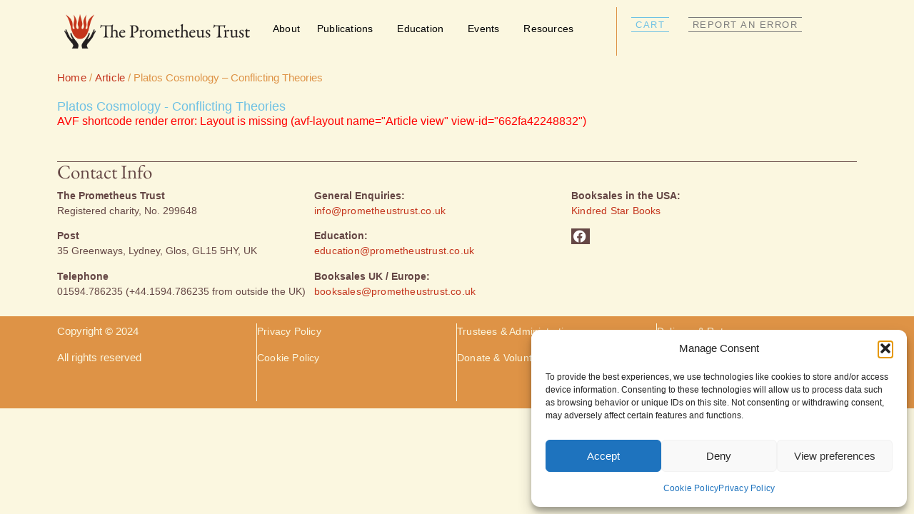

--- FILE ---
content_type: text/html; charset=UTF-8
request_url: https://prometheustrust.co.uk/article/platos-cosmology-conflicting-theories/
body_size: 31421
content:
<!doctype html>
<html lang="en-US">
<head>
	<meta charset="UTF-8">
	<meta name="viewport" content="width=device-width, initial-scale=1">
	<link rel="profile" href="https://gmpg.org/xfn/11">
	<title>Platos Cosmology &#8211; Conflicting Theories &#8211; The Prometheus Trust</title>
<meta name='robots' content='max-image-preview:large' />
	<style>img:is([sizes="auto" i], [sizes^="auto," i]) { contain-intrinsic-size: 3000px 1500px }</style>
	<link rel='dns-prefetch' href='//www.googletagmanager.com' />
<link rel='dns-prefetch' href='//hb.wpmucdn.com' />
<link href='//hb.wpmucdn.com' rel='preconnect' />
<link rel="alternate" type="application/rss+xml" title="The Prometheus Trust &raquo; Feed" href="https://prometheustrust.co.uk/feed/" />
<link rel="alternate" type="application/rss+xml" title="The Prometheus Trust &raquo; Comments Feed" href="https://prometheustrust.co.uk/comments/feed/" />
<link rel='stylesheet' id='wphb-1-css' href='https://hb.wpmucdn.com/prometheustrust.co.uk/be3ab80e-82ca-4aa9-999f-33b58c59d320.css' media='all' />
<link rel='stylesheet' id='wp-block-library-css' href='https://hb.wpmucdn.com/prometheustrust.co.uk/8f184ba5-3033-46e5-9616-aae5adbe6186.css' media='all' />
<style id='htgb-block-glossary-style-inline-css'>
.hg-glossary *,.hg-glossary :after,.hg-glossary :before{box-sizing:border-box;word-break:normal}.hg-glossary .hg-glossary__header{margin:0 0 1em}.hg-glossary.is-style-boxed{background:#fafafa;padding:4rem}.hg-glossary.is-style-boxed .hg-content .hg-content__letter{border-bottom:1px solid;padding:1rem 0}.hg-glossary .hg-nav{display:flex;flex-wrap:wrap;justify-content:center;margin:0 0 1rem}.hg-glossary .hg-nav a.htgb_active_nav{text-decoration:underline}.hg-glossary .hg-nav a.htgb_disabled,.hg-glossary .hg-nav a.htgb_search_disabled{color:#494c4d;pointer-events:none}.hg-glossary .hg-nav a{display:block;line-height:1;padding:8px;text-decoration:none}.hg-glossary .hg-search{margin:0 0 1rem}.hg-glossary .hg-search input{border:1px solid #ccc;border-radius:4px;max-width:100%;padding:1rem 1.4rem;width:100%}.hg-glossary .hg-content .hg-content__letter{background-color:#fafafa;display:block;font-size:1.1em;font-weight:600;margin:0 0 2rem;padding:1rem 1.1rem}.hg-glossary .hg-content dl{display:flex;flex-flow:row wrap;flex-wrap:nowrap;margin:1rem 0;padding:0}.hg-glossary .hg-content dl dt{flex-basis:20%;font-weight:600;margin:0 20px 0 0}.hg-glossary .hg-content dl dd{flex-basis:80%;flex-grow:1;margin:0}.hg-glossary .hg-content .hg-item-description>p{margin:0}.hg-glossary .hg-nullsearch{display:none;margin:0 0 1em}

</style>
<style id='global-styles-inline-css'>
:root{--wp--preset--aspect-ratio--square: 1;--wp--preset--aspect-ratio--4-3: 4/3;--wp--preset--aspect-ratio--3-4: 3/4;--wp--preset--aspect-ratio--3-2: 3/2;--wp--preset--aspect-ratio--2-3: 2/3;--wp--preset--aspect-ratio--16-9: 16/9;--wp--preset--aspect-ratio--9-16: 9/16;--wp--preset--color--black: #000000;--wp--preset--color--cyan-bluish-gray: #abb8c3;--wp--preset--color--white: #ffffff;--wp--preset--color--pale-pink: #f78da7;--wp--preset--color--vivid-red: #cf2e2e;--wp--preset--color--luminous-vivid-orange: #ff6900;--wp--preset--color--luminous-vivid-amber: #fcb900;--wp--preset--color--light-green-cyan: #7bdcb5;--wp--preset--color--vivid-green-cyan: #00d084;--wp--preset--color--pale-cyan-blue: #8ed1fc;--wp--preset--color--vivid-cyan-blue: #0693e3;--wp--preset--color--vivid-purple: #9b51e0;--wp--preset--gradient--vivid-cyan-blue-to-vivid-purple: linear-gradient(135deg,rgba(6,147,227,1) 0%,rgb(155,81,224) 100%);--wp--preset--gradient--light-green-cyan-to-vivid-green-cyan: linear-gradient(135deg,rgb(122,220,180) 0%,rgb(0,208,130) 100%);--wp--preset--gradient--luminous-vivid-amber-to-luminous-vivid-orange: linear-gradient(135deg,rgba(252,185,0,1) 0%,rgba(255,105,0,1) 100%);--wp--preset--gradient--luminous-vivid-orange-to-vivid-red: linear-gradient(135deg,rgba(255,105,0,1) 0%,rgb(207,46,46) 100%);--wp--preset--gradient--very-light-gray-to-cyan-bluish-gray: linear-gradient(135deg,rgb(238,238,238) 0%,rgb(169,184,195) 100%);--wp--preset--gradient--cool-to-warm-spectrum: linear-gradient(135deg,rgb(74,234,220) 0%,rgb(151,120,209) 20%,rgb(207,42,186) 40%,rgb(238,44,130) 60%,rgb(251,105,98) 80%,rgb(254,248,76) 100%);--wp--preset--gradient--blush-light-purple: linear-gradient(135deg,rgb(255,206,236) 0%,rgb(152,150,240) 100%);--wp--preset--gradient--blush-bordeaux: linear-gradient(135deg,rgb(254,205,165) 0%,rgb(254,45,45) 50%,rgb(107,0,62) 100%);--wp--preset--gradient--luminous-dusk: linear-gradient(135deg,rgb(255,203,112) 0%,rgb(199,81,192) 50%,rgb(65,88,208) 100%);--wp--preset--gradient--pale-ocean: linear-gradient(135deg,rgb(255,245,203) 0%,rgb(182,227,212) 50%,rgb(51,167,181) 100%);--wp--preset--gradient--electric-grass: linear-gradient(135deg,rgb(202,248,128) 0%,rgb(113,206,126) 100%);--wp--preset--gradient--midnight: linear-gradient(135deg,rgb(2,3,129) 0%,rgb(40,116,252) 100%);--wp--preset--font-size--small: 13px;--wp--preset--font-size--medium: 20px;--wp--preset--font-size--large: 36px;--wp--preset--font-size--x-large: 42px;--wp--preset--spacing--20: 0.44rem;--wp--preset--spacing--30: 0.67rem;--wp--preset--spacing--40: 1rem;--wp--preset--spacing--50: 1.5rem;--wp--preset--spacing--60: 2.25rem;--wp--preset--spacing--70: 3.38rem;--wp--preset--spacing--80: 5.06rem;--wp--preset--shadow--natural: 6px 6px 9px rgba(0, 0, 0, 0.2);--wp--preset--shadow--deep: 12px 12px 50px rgba(0, 0, 0, 0.4);--wp--preset--shadow--sharp: 6px 6px 0px rgba(0, 0, 0, 0.2);--wp--preset--shadow--outlined: 6px 6px 0px -3px rgba(255, 255, 255, 1), 6px 6px rgba(0, 0, 0, 1);--wp--preset--shadow--crisp: 6px 6px 0px rgba(0, 0, 0, 1);}:root { --wp--style--global--content-size: 800px;--wp--style--global--wide-size: 1200px; }:where(body) { margin: 0; }.wp-site-blocks > .alignleft { float: left; margin-right: 2em; }.wp-site-blocks > .alignright { float: right; margin-left: 2em; }.wp-site-blocks > .aligncenter { justify-content: center; margin-left: auto; margin-right: auto; }:where(.wp-site-blocks) > * { margin-block-start: 24px; margin-block-end: 0; }:where(.wp-site-blocks) > :first-child { margin-block-start: 0; }:where(.wp-site-blocks) > :last-child { margin-block-end: 0; }:root { --wp--style--block-gap: 24px; }:root :where(.is-layout-flow) > :first-child{margin-block-start: 0;}:root :where(.is-layout-flow) > :last-child{margin-block-end: 0;}:root :where(.is-layout-flow) > *{margin-block-start: 24px;margin-block-end: 0;}:root :where(.is-layout-constrained) > :first-child{margin-block-start: 0;}:root :where(.is-layout-constrained) > :last-child{margin-block-end: 0;}:root :where(.is-layout-constrained) > *{margin-block-start: 24px;margin-block-end: 0;}:root :where(.is-layout-flex){gap: 24px;}:root :where(.is-layout-grid){gap: 24px;}.is-layout-flow > .alignleft{float: left;margin-inline-start: 0;margin-inline-end: 2em;}.is-layout-flow > .alignright{float: right;margin-inline-start: 2em;margin-inline-end: 0;}.is-layout-flow > .aligncenter{margin-left: auto !important;margin-right: auto !important;}.is-layout-constrained > .alignleft{float: left;margin-inline-start: 0;margin-inline-end: 2em;}.is-layout-constrained > .alignright{float: right;margin-inline-start: 2em;margin-inline-end: 0;}.is-layout-constrained > .aligncenter{margin-left: auto !important;margin-right: auto !important;}.is-layout-constrained > :where(:not(.alignleft):not(.alignright):not(.alignfull)){max-width: var(--wp--style--global--content-size);margin-left: auto !important;margin-right: auto !important;}.is-layout-constrained > .alignwide{max-width: var(--wp--style--global--wide-size);}body .is-layout-flex{display: flex;}.is-layout-flex{flex-wrap: wrap;align-items: center;}.is-layout-flex > :is(*, div){margin: 0;}body .is-layout-grid{display: grid;}.is-layout-grid > :is(*, div){margin: 0;}body{padding-top: 0px;padding-right: 0px;padding-bottom: 0px;padding-left: 0px;}a:where(:not(.wp-element-button)){text-decoration: underline;}:root :where(.wp-element-button, .wp-block-button__link){background-color: #32373c;border-width: 0;color: #fff;font-family: inherit;font-size: inherit;line-height: inherit;padding: calc(0.667em + 2px) calc(1.333em + 2px);text-decoration: none;}.has-black-color{color: var(--wp--preset--color--black) !important;}.has-cyan-bluish-gray-color{color: var(--wp--preset--color--cyan-bluish-gray) !important;}.has-white-color{color: var(--wp--preset--color--white) !important;}.has-pale-pink-color{color: var(--wp--preset--color--pale-pink) !important;}.has-vivid-red-color{color: var(--wp--preset--color--vivid-red) !important;}.has-luminous-vivid-orange-color{color: var(--wp--preset--color--luminous-vivid-orange) !important;}.has-luminous-vivid-amber-color{color: var(--wp--preset--color--luminous-vivid-amber) !important;}.has-light-green-cyan-color{color: var(--wp--preset--color--light-green-cyan) !important;}.has-vivid-green-cyan-color{color: var(--wp--preset--color--vivid-green-cyan) !important;}.has-pale-cyan-blue-color{color: var(--wp--preset--color--pale-cyan-blue) !important;}.has-vivid-cyan-blue-color{color: var(--wp--preset--color--vivid-cyan-blue) !important;}.has-vivid-purple-color{color: var(--wp--preset--color--vivid-purple) !important;}.has-black-background-color{background-color: var(--wp--preset--color--black) !important;}.has-cyan-bluish-gray-background-color{background-color: var(--wp--preset--color--cyan-bluish-gray) !important;}.has-white-background-color{background-color: var(--wp--preset--color--white) !important;}.has-pale-pink-background-color{background-color: var(--wp--preset--color--pale-pink) !important;}.has-vivid-red-background-color{background-color: var(--wp--preset--color--vivid-red) !important;}.has-luminous-vivid-orange-background-color{background-color: var(--wp--preset--color--luminous-vivid-orange) !important;}.has-luminous-vivid-amber-background-color{background-color: var(--wp--preset--color--luminous-vivid-amber) !important;}.has-light-green-cyan-background-color{background-color: var(--wp--preset--color--light-green-cyan) !important;}.has-vivid-green-cyan-background-color{background-color: var(--wp--preset--color--vivid-green-cyan) !important;}.has-pale-cyan-blue-background-color{background-color: var(--wp--preset--color--pale-cyan-blue) !important;}.has-vivid-cyan-blue-background-color{background-color: var(--wp--preset--color--vivid-cyan-blue) !important;}.has-vivid-purple-background-color{background-color: var(--wp--preset--color--vivid-purple) !important;}.has-black-border-color{border-color: var(--wp--preset--color--black) !important;}.has-cyan-bluish-gray-border-color{border-color: var(--wp--preset--color--cyan-bluish-gray) !important;}.has-white-border-color{border-color: var(--wp--preset--color--white) !important;}.has-pale-pink-border-color{border-color: var(--wp--preset--color--pale-pink) !important;}.has-vivid-red-border-color{border-color: var(--wp--preset--color--vivid-red) !important;}.has-luminous-vivid-orange-border-color{border-color: var(--wp--preset--color--luminous-vivid-orange) !important;}.has-luminous-vivid-amber-border-color{border-color: var(--wp--preset--color--luminous-vivid-amber) !important;}.has-light-green-cyan-border-color{border-color: var(--wp--preset--color--light-green-cyan) !important;}.has-vivid-green-cyan-border-color{border-color: var(--wp--preset--color--vivid-green-cyan) !important;}.has-pale-cyan-blue-border-color{border-color: var(--wp--preset--color--pale-cyan-blue) !important;}.has-vivid-cyan-blue-border-color{border-color: var(--wp--preset--color--vivid-cyan-blue) !important;}.has-vivid-purple-border-color{border-color: var(--wp--preset--color--vivid-purple) !important;}.has-vivid-cyan-blue-to-vivid-purple-gradient-background{background: var(--wp--preset--gradient--vivid-cyan-blue-to-vivid-purple) !important;}.has-light-green-cyan-to-vivid-green-cyan-gradient-background{background: var(--wp--preset--gradient--light-green-cyan-to-vivid-green-cyan) !important;}.has-luminous-vivid-amber-to-luminous-vivid-orange-gradient-background{background: var(--wp--preset--gradient--luminous-vivid-amber-to-luminous-vivid-orange) !important;}.has-luminous-vivid-orange-to-vivid-red-gradient-background{background: var(--wp--preset--gradient--luminous-vivid-orange-to-vivid-red) !important;}.has-very-light-gray-to-cyan-bluish-gray-gradient-background{background: var(--wp--preset--gradient--very-light-gray-to-cyan-bluish-gray) !important;}.has-cool-to-warm-spectrum-gradient-background{background: var(--wp--preset--gradient--cool-to-warm-spectrum) !important;}.has-blush-light-purple-gradient-background{background: var(--wp--preset--gradient--blush-light-purple) !important;}.has-blush-bordeaux-gradient-background{background: var(--wp--preset--gradient--blush-bordeaux) !important;}.has-luminous-dusk-gradient-background{background: var(--wp--preset--gradient--luminous-dusk) !important;}.has-pale-ocean-gradient-background{background: var(--wp--preset--gradient--pale-ocean) !important;}.has-electric-grass-gradient-background{background: var(--wp--preset--gradient--electric-grass) !important;}.has-midnight-gradient-background{background: var(--wp--preset--gradient--midnight) !important;}.has-small-font-size{font-size: var(--wp--preset--font-size--small) !important;}.has-medium-font-size{font-size: var(--wp--preset--font-size--medium) !important;}.has-large-font-size{font-size: var(--wp--preset--font-size--large) !important;}.has-x-large-font-size{font-size: var(--wp--preset--font-size--x-large) !important;}
:root :where(.wp-block-pullquote){font-size: 1.5em;line-height: 1.6;}
</style>
<link rel='stylesheet' id='wphb-2-css' href='https://hb.wpmucdn.com/prometheustrust.co.uk/dce5d09f-6804-4a38-9de1-48ccfedb737f.css' media='all' />
<link rel='stylesheet' id='woocommerce-layout-css' href='https://hb.wpmucdn.com/prometheustrust.co.uk/e65e9739-67ea-4527-8358-9585fb1da94c.css' media='all' />
<link rel='stylesheet' id='woocommerce-smallscreen-css' href='https://hb.wpmucdn.com/prometheustrust.co.uk/9f7e1c22-9f93-4acf-b9f9-5c62387cf5b0.css' media='only screen and (max-width: 768px)' />
<link rel='stylesheet' id='woocommerce-general-css' href='https://hb.wpmucdn.com/prometheustrust.co.uk/793b0a0b-de1f-4eb9-b243-94f9d95fde52.css' media='all' />
<style id='woocommerce-inline-inline-css'>
.woocommerce form .form-row .required { visibility: visible; }
</style>
<link rel='stylesheet' id='wphb-3-css' href='https://hb.wpmucdn.com/prometheustrust.co.uk/8717d791-2d75-4eb8-b94c-d862e06396cd.css' media='all' />
<link rel='stylesheet' id='hello-elementor-css' href='https://usercontent.one/wp/prometheustrust.co.uk/wp-content/themes/hello-elementor/assets/css/reset.css' media='all' />
<link rel='stylesheet' id='hello-elementor-theme-style-css' href='https://usercontent.one/wp/prometheustrust.co.uk/wp-content/themes/hello-elementor/assets/css/theme.css' media='all' />
<link rel='stylesheet' id='hello-elementor-header-footer-css' href='https://usercontent.one/wp/prometheustrust.co.uk/wp-content/themes/hello-elementor/assets/css/header-footer.css' media='all' />
<link rel='stylesheet' id='wpdreams-asl-basic-css' href='https://usercontent.one/wp/prometheustrust.co.uk/wp-content/plugins/ajax-search-lite/css/style.basic.css' media='all' />
<style id='wpdreams-asl-basic-inline-css'>

					div[id*='ajaxsearchlitesettings'].searchsettings .asl_option_inner label {
						font-size: 0px !important;
						color: rgba(0, 0, 0, 0);
					}
					div[id*='ajaxsearchlitesettings'].searchsettings .asl_option_inner label:after {
						font-size: 11px !important;
						position: absolute;
						top: 0;
						left: 0;
						z-index: 1;
					}
					.asl_w_container {
						width: 100%;
						margin: 0px 0px 0px 0px;
						min-width: 200px;
					}
					div[id*='ajaxsearchlite'].asl_m {
						width: 100%;
					}
					div[id*='ajaxsearchliteres'].wpdreams_asl_results div.resdrg span.highlighted {
						font-weight: bold;
						color: rgba(217, 49, 43, 1);
						background-color: rgba(238, 238, 238, 1);
					}
					div[id*='ajaxsearchliteres'].wpdreams_asl_results .results img.asl_image {
						width: 70px;
						height: 70px;
						object-fit: cover;
					}
					div[id*='ajaxsearchlite'].asl_r .results {
						max-height: none;
					}
					div[id*='ajaxsearchlite'].asl_r {
						position: absolute;
					}
				
						div.asl_r.asl_w.vertical .results .item::after {
							display: block;
							position: absolute;
							bottom: 0;
							content: '';
							height: 1px;
							width: 100%;
							background: #D8D8D8;
						}
						div.asl_r.asl_w.vertical .results .item.asl_last_item::after {
							display: none;
						}
					
</style>
<link rel='stylesheet' id='wpdreams-asl-instance-css' href='https://hb.wpmucdn.com/prometheustrust.co.uk/fa1777a2-bc0c-4ee2-80ec-8420ad9c2b61.css' media='all' />
<link rel='stylesheet' id='elementor-frontend-css' href='https://usercontent.one/wp/prometheustrust.co.uk/wp-content/plugins/elementor/assets/css/frontend.min.css' media='all' />
<style id='elementor-frontend-inline-css'>
.elementor-kit-5{--e-global-color-primary:#6EC1E4;--e-global-color-secondary:#54595F;--e-global-color-text:#7A7A7A;--e-global-color-accent:#61CE70;--e-global-color-a2a24db:#c4341c;--e-global-color-7a1cd7c:#654745;--e-global-color-7777db9:#fbf7e0;--e-global-color-70ba3fb:#DE9346;--e-global-color-875864b:#000000;--e-global-color-dbb9ff7:#FFFFFF;--e-global-color-308d5b5:#D7FDD0;--e-global-color-fcac0f9:#FDF5A4;--e-global-color-ba91c72:#B5CFFF;--e-global-typography-primary-font-family:"EB Garamond";--e-global-typography-primary-font-weight:600;--e-global-typography-secondary-font-family:"Helvetica";--e-global-typography-secondary-font-weight:400;--e-global-typography-text-font-family:"Helvetica";--e-global-typography-text-font-size:16px;--e-global-typography-text-font-weight:400;--e-global-typography-accent-font-family:"Roboto";--e-global-typography-accent-font-weight:500;--e-global-typography-e410d26-font-family:"EB Garamond";--e-global-typography-e410d26-font-weight:400;--e-global-typography-1cac472-font-family:"EB_Garamond";--e-global-typography-1cac472-font-size:27px;--e-global-typography-1cac472-font-weight:400;--e-global-typography-1cac472-text-transform:capitalize;--e-global-typography-f3dbe79-font-family:"EB_Garamond";--e-global-typography-f3dbe79-font-size:18px;--e-global-typography-f3dbe79-font-weight:400;--e-global-typography-fcd7494-font-family:"EB Garamond";--e-global-typography-fcd7494-font-size:21px;--e-global-typography-fcd7494-font-weight:600;--e-global-typography-ef7e85d-font-family:"Helvetica";--e-global-typography-ef7e85d-font-size:14px;--e-global-typography-ef7e85d-font-weight:400;--e-global-typography-ca0f826-font-family:"EB_Garamond";--e-global-typography-ca0f826-font-size:24px;--e-global-typography-ca0f826-font-weight:400;--e-global-typography-ca0f826-text-transform:uppercase;--e-global-typography-ca0f826-font-style:normal;--e-global-typography-ca0f826-text-decoration:none;--e-global-typography-ca0f826-letter-spacing:3px;--e-global-typography-15a6aba-font-family:"Helvetica";--e-global-typography-15a6aba-font-size:14px;--e-global-typography-15a6aba-font-weight:400;--e-global-typography-3672672-font-family:"EB_Garamond";--e-global-typography-3672672-font-size:23px;--e-global-typography-3672672-font-weight:400;--e-global-typography-3672672-text-transform:uppercase;--e-global-typography-3672672-letter-spacing:3px;--e-global-typography-81426a5-font-family:"Helvetica";--e-global-typography-81426a5-font-size:14px;--e-global-typography-81426a5-font-weight:400;--e-global-typography-81426a5-text-transform:none;--e-global-typography-81426a5-font-style:normal;--e-global-typography-81426a5-text-decoration:none;--e-global-typography-1b8f5d7-font-family:"Helvetica";--e-global-typography-1b8f5d7-font-size:14px;--e-global-typography-1b8f5d7-font-weight:700;--e-global-typography-56f3ef9-font-family:"EB_Garamond";--e-global-typography-56f3ef9-font-size:22px;--e-global-typography-56f3ef9-font-weight:400;--e-global-typography-56f3ef9-text-transform:none;--e-global-typography-56f3ef9-font-style:normal;--e-global-typography-56f3ef9-text-decoration:none;--e-global-typography-56f3ef9-line-height:30px;--e-global-typography-09768af-font-family:"Helvetica";--e-global-typography-09768af-font-size:14px;--e-global-typography-09768af-font-weight:700;--e-global-typography-09768af-text-transform:uppercase;--e-global-typography-09768af-font-style:normal;--e-global-typography-09768af-text-decoration:none;--e-global-typography-09768af-line-height:18px;--e-global-typography-09768af-letter-spacing:1px;--e-global-typography-fc66b85-font-family:"EB Garamond";--e-global-typography-fc66b85-font-size:24px;--e-global-typography-fc66b85-font-weight:400;--e-global-typography-fc66b85-line-height:30px;--e-global-typography-92acbc7-font-family:"EB Garamond";--e-global-typography-92acbc7-font-size:24px;--e-global-typography-92acbc7-font-weight:400;--e-global-typography-337792a-font-family:"Helvetica";--e-global-typography-337792a-font-size:18px;--e-global-typography-337792a-font-weight:500;--e-global-typography-337792a-text-transform:none;--e-global-typography-337792a-font-style:normal;--e-global-typography-337792a-text-decoration:none;--e-global-typography-1889d0e-font-family:"EB_Garamond";--e-global-typography-1889d0e-font-size:18px;--e-global-typography-1889d0e-font-weight:400;--e-global-typography-1889d0e-line-height:28px;--e-global-typography-0abd980-font-family:"EB_Garamond";--e-global-typography-0abd980-font-size:18px;--e-global-typography-0abd980-font-weight:400;--e-global-typography-0abd980-text-transform:none;--e-global-typography-0abd980-font-style:italic;--e-global-typography-0abd980-line-height:23px;--e-global-typography-5e26951-font-family:"EB_Garamond";--e-global-typography-5e26951-font-size:18px;--e-global-typography-5e26951-font-weight:400;--e-global-typography-5e26951-text-transform:none;--e-global-typography-5e26951-font-style:normal;--e-global-typography-5e26951-text-decoration:none;--e-global-typography-def4be7-font-family:"EB_Garamond";--e-global-typography-def4be7-font-size:18px;--e-global-typography-def4be7-font-weight:400;--e-global-typography-0711f68-font-family:"Helvetica";--e-global-typography-0711f68-font-size:15px;--e-global-typography-0711f68-font-weight:normal;--e-global-typography-0711f68-text-transform:none;--e-global-typography-0711f68-font-style:normal;--e-global-typography-0711f68-text-decoration:underline;--e-global-typography-7d10480-font-family:"Helvetica";--e-global-typography-7d10480-font-size:14px;--e-global-typography-7d10480-font-weight:normal;--e-global-typography-7d10480-text-transform:none;--e-global-typography-7d10480-font-style:normal;--e-global-typography-7d10480-text-decoration:none;--e-global-typography-ad89c1c-font-family:"Helvetica";--e-global-typography-ad89c1c-font-size:18px;--e-global-typography-ad89c1c-font-weight:500;--e-global-typography-ad89c1c-text-transform:none;--e-global-typography-ad89c1c-font-style:normal;--e-global-typography-ad89c1c-text-decoration:none;--e-global-typography-a5f8366-font-family:"Helvetica";--e-global-typography-a5f8366-font-size:18px;--e-global-typography-a5f8366-font-weight:400;--e-global-typography-a5f8366-text-transform:none;--e-global-typography-a5f8366-font-style:normal;--e-global-typography-a5f8366-text-decoration:none;--e-global-typography-42384af-font-family:"Helvetica";--e-global-typography-42384af-text-transform:none;--e-global-typography-42384af-font-style:normal;--e-global-typography-42384af-text-decoration:none;--e-global-typography-42384af-line-height:20px;--e-global-typography-1c0faac-font-family:"Arial";--e-global-typography-1c0faac-font-weight:400;--e-global-typography-1c0faac-text-transform:none;--e-global-typography-1c0faac-font-style:normal;--e-global-typography-1c0faac-text-decoration:none;--e-global-typography-1c0faac-line-height:24px;--e-global-typography-81cff69-font-family:"Arial";--e-global-typography-81cff69-font-size:15px;--e-global-typography-81cff69-font-weight:400;--e-global-typography-81cff69-text-transform:none;--e-global-typography-81cff69-font-style:normal;--e-global-typography-81cff69-text-decoration:none;--e-global-typography-d5ab736-font-family:"EB_Garamond";--e-global-typography-d5ab736-font-size:15px;--e-global-typography-d5ab736-font-weight:400;--e-global-typography-d5ab736-text-transform:uppercase;--e-global-typography-d5ab736-font-style:normal;--e-global-typography-d5ab736-text-decoration:none;--e-global-typography-d5ab736-letter-spacing:2px;--e-global-typography-d6d23b5-font-family:"Helvetica";--e-global-typography-d6d23b5-font-size:15px;--e-global-typography-d6d23b5-font-weight:normal;--e-global-typography-d6d23b5-text-transform:uppercase;--e-global-typography-d6d23b5-font-style:normal;--e-global-typography-d6d23b5-text-decoration:none;--e-global-typography-d6d23b5-letter-spacing:1.5px;--e-global-typography-d6d23b5-word-spacing:0px;background-color:var( --e-global-color-7777db9 );}.elementor-kit-5 button,.elementor-kit-5 input[type="button"],.elementor-kit-5 input[type="submit"],.elementor-kit-5 .elementor-button{background-color:var( --e-global-color-70ba3fb );font-family:var( --e-global-typography-81426a5-font-family ), Sans-serif;font-size:var( --e-global-typography-81426a5-font-size );font-weight:var( --e-global-typography-81426a5-font-weight );text-transform:var( --e-global-typography-81426a5-text-transform );font-style:var( --e-global-typography-81426a5-font-style );text-decoration:var( --e-global-typography-81426a5-text-decoration );color:var( --e-global-color-7777db9 );}.elementor-kit-5 e-page-transition{background-color:#FFBC7D;}.elementor-kit-5 a{color:var( --e-global-color-a2a24db );font-family:"Helvetica", Sans-serif;font-size:14px;font-weight:normal;text-transform:none;font-style:normal;text-decoration:underline;letter-spacing:0.2px;}.elementor-kit-5 a:hover{color:var( --e-global-color-a2a24db );font-weight:normal;text-transform:none;font-style:normal;text-decoration:underline;letter-spacing:0.2px;}.elementor-kit-5 h1{color:var( --e-global-color-7a1cd7c );font-family:var( --e-global-typography-337792a-font-family ), Sans-serif;font-size:var( --e-global-typography-337792a-font-size );font-weight:var( --e-global-typography-337792a-font-weight );text-transform:var( --e-global-typography-337792a-text-transform );font-style:var( --e-global-typography-337792a-font-style );text-decoration:var( --e-global-typography-337792a-text-decoration );}.elementor-kit-5 h2{color:var( --e-global-color-7a1cd7c );font-family:var( --e-global-typography-337792a-font-family ), Sans-serif;font-size:var( --e-global-typography-337792a-font-size );font-weight:var( --e-global-typography-337792a-font-weight );text-transform:var( --e-global-typography-337792a-text-transform );font-style:var( --e-global-typography-337792a-font-style );text-decoration:var( --e-global-typography-337792a-text-decoration );}.elementor-section.elementor-section-boxed > .elementor-container{max-width:1120px;}.e-con{--container-max-width:1120px;}.elementor-widget:not(:last-child){margin-block-end:20px;}.elementor-element{--widgets-spacing:20px 20px;--widgets-spacing-row:20px;--widgets-spacing-column:20px;}{}h1.entry-title{display:var(--page-title-display);}.site-header{padding-inline-end:0px;padding-inline-start:0px;}@media(max-width:1024px){.elementor-kit-5 h1{font-size:var( --e-global-typography-337792a-font-size );}.elementor-kit-5 h2{font-size:var( --e-global-typography-337792a-font-size );}.elementor-kit-5 button,.elementor-kit-5 input[type="button"],.elementor-kit-5 input[type="submit"],.elementor-kit-5 .elementor-button{font-size:var( --e-global-typography-81426a5-font-size );}.elementor-section.elementor-section-boxed > .elementor-container{max-width:1024px;}.e-con{--container-max-width:1024px;}}@media(max-width:767px){.elementor-kit-5 h1{font-size:var( --e-global-typography-337792a-font-size );}.elementor-kit-5 h2{font-size:var( --e-global-typography-337792a-font-size );}.elementor-kit-5 button,.elementor-kit-5 input[type="button"],.elementor-kit-5 input[type="submit"],.elementor-kit-5 .elementor-button{font-size:var( --e-global-typography-81426a5-font-size );}.elementor-section.elementor-section-boxed > .elementor-container{max-width:767px;}.e-con{--container-max-width:767px;}}/* Start Custom Fonts CSS */@font-face {
	font-family: 'EB_Garamond';
	font-style: normal;
	font-weight: normal;
	font-display: auto;
	src: url('https://usercontent.one/wp/prometheustrust.co.uk/wp-content/uploads/2023/03/EBGaramond-VariableFont_wght.ttf') format('truetype');
}
/* End Custom Fonts CSS */
.elementor-723 .elementor-element.elementor-element-3b045b2{--display:flex;--flex-direction:row;--container-widget-width:initial;--container-widget-height:100%;--container-widget-flex-grow:1;--container-widget-align-self:stretch;--flex-wrap-mobile:wrap;--gap:0px 0px;--row-gap:0px;--column-gap:0px;}.elementor-723 .elementor-element.elementor-element-3b045b2:not(.elementor-motion-effects-element-type-background), .elementor-723 .elementor-element.elementor-element-3b045b2 > .elementor-motion-effects-container > .elementor-motion-effects-layer{background-color:var( --e-global-color-7777db9 );}.elementor-723 .elementor-element.elementor-element-fb662e4{--display:flex;--flex-direction:column;--container-widget-width:100%;--container-widget-height:initial;--container-widget-flex-grow:0;--container-widget-align-self:initial;--flex-wrap-mobile:wrap;}.elementor-widget-theme-site-logo .widget-image-caption{color:var( --e-global-color-text );}.elementor-723 .elementor-element.elementor-element-df3de66{--display:flex;--flex-direction:column;--container-widget-width:100%;--container-widget-height:initial;--container-widget-flex-grow:0;--container-widget-align-self:initial;--flex-wrap-mobile:wrap;border-style:solid;--border-style:solid;border-width:0px 1px 0px 0px;--border-top-width:0px;--border-right-width:1px;--border-bottom-width:0px;--border-left-width:0px;border-color:var( --e-global-color-70ba3fb );--border-color:var( --e-global-color-70ba3fb );}.elementor-widget-nav-menu .elementor-nav-menu--main .elementor-item{color:var( --e-global-color-text );fill:var( --e-global-color-text );}.elementor-widget-nav-menu .elementor-nav-menu--main .elementor-item:hover,
					.elementor-widget-nav-menu .elementor-nav-menu--main .elementor-item.elementor-item-active,
					.elementor-widget-nav-menu .elementor-nav-menu--main .elementor-item.highlighted,
					.elementor-widget-nav-menu .elementor-nav-menu--main .elementor-item:focus{color:var( --e-global-color-accent );fill:var( --e-global-color-accent );}.elementor-widget-nav-menu .elementor-nav-menu--main:not(.e--pointer-framed) .elementor-item:before,
					.elementor-widget-nav-menu .elementor-nav-menu--main:not(.e--pointer-framed) .elementor-item:after{background-color:var( --e-global-color-accent );}.elementor-widget-nav-menu .e--pointer-framed .elementor-item:before,
					.elementor-widget-nav-menu .e--pointer-framed .elementor-item:after{border-color:var( --e-global-color-accent );}.elementor-widget-nav-menu{--e-nav-menu-divider-color:var( --e-global-color-text );}.elementor-723 .elementor-element.elementor-element-63a331f > .elementor-widget-container{margin:0px 0px 0px 0px;padding:0px 0px 0px 0px;}.elementor-723 .elementor-element.elementor-element-63a331f .elementor-menu-toggle{margin-right:auto;}.elementor-723 .elementor-element.elementor-element-63a331f .elementor-nav-menu .elementor-item{font-family:var( --e-global-typography-81426a5-font-family ), Sans-serif;font-size:var( --e-global-typography-81426a5-font-size );font-weight:var( --e-global-typography-81426a5-font-weight );text-transform:var( --e-global-typography-81426a5-text-transform );font-style:var( --e-global-typography-81426a5-font-style );text-decoration:var( --e-global-typography-81426a5-text-decoration );}.elementor-723 .elementor-element.elementor-element-63a331f .elementor-nav-menu--main .elementor-item{color:var( --e-global-color-875864b );fill:var( --e-global-color-875864b );padding-left:12px;padding-right:12px;padding-top:10px;padding-bottom:10px;}.elementor-723 .elementor-element.elementor-element-63a331f .elementor-nav-menu--main .elementor-item:hover,
					.elementor-723 .elementor-element.elementor-element-63a331f .elementor-nav-menu--main .elementor-item.elementor-item-active,
					.elementor-723 .elementor-element.elementor-element-63a331f .elementor-nav-menu--main .elementor-item.highlighted,
					.elementor-723 .elementor-element.elementor-element-63a331f .elementor-nav-menu--main .elementor-item:focus{color:#fff;}.elementor-723 .elementor-element.elementor-element-63a331f .elementor-nav-menu--main:not(.e--pointer-framed) .elementor-item:before,
					.elementor-723 .elementor-element.elementor-element-63a331f .elementor-nav-menu--main:not(.e--pointer-framed) .elementor-item:after{background-color:var( --e-global-color-a2a24db );}.elementor-723 .elementor-element.elementor-element-63a331f .e--pointer-framed .elementor-item:before,
					.elementor-723 .elementor-element.elementor-element-63a331f .e--pointer-framed .elementor-item:after{border-color:var( --e-global-color-a2a24db );}.elementor-723 .elementor-element.elementor-element-63a331f .elementor-nav-menu--main .elementor-item.elementor-item-active{color:var( --e-global-color-7777db9 );}.elementor-723 .elementor-element.elementor-element-63a331f .elementor-nav-menu--main:not(.e--pointer-framed) .elementor-item.elementor-item-active:before,
					.elementor-723 .elementor-element.elementor-element-63a331f .elementor-nav-menu--main:not(.e--pointer-framed) .elementor-item.elementor-item-active:after{background-color:var( --e-global-color-7a1cd7c );}.elementor-723 .elementor-element.elementor-element-63a331f .e--pointer-framed .elementor-item.elementor-item-active:before,
					.elementor-723 .elementor-element.elementor-element-63a331f .e--pointer-framed .elementor-item.elementor-item-active:after{border-color:var( --e-global-color-7a1cd7c );}.elementor-723 .elementor-element.elementor-element-63a331f{--e-nav-menu-horizontal-menu-item-margin:calc( 0px / 2 );}.elementor-723 .elementor-element.elementor-element-63a331f .elementor-nav-menu--main:not(.elementor-nav-menu--layout-horizontal) .elementor-nav-menu > li:not(:last-child){margin-bottom:0px;}.elementor-723 .elementor-element.elementor-element-63a331f .elementor-nav-menu--dropdown a:hover,
					.elementor-723 .elementor-element.elementor-element-63a331f .elementor-nav-menu--dropdown a:focus,
					.elementor-723 .elementor-element.elementor-element-63a331f .elementor-nav-menu--dropdown a.elementor-item-active,
					.elementor-723 .elementor-element.elementor-element-63a331f .elementor-nav-menu--dropdown a.highlighted,
					.elementor-723 .elementor-element.elementor-element-63a331f .elementor-menu-toggle:hover,
					.elementor-723 .elementor-element.elementor-element-63a331f .elementor-menu-toggle:focus{color:var( --e-global-color-7777db9 );}.elementor-723 .elementor-element.elementor-element-63a331f .elementor-nav-menu--dropdown a:hover,
					.elementor-723 .elementor-element.elementor-element-63a331f .elementor-nav-menu--dropdown a:focus,
					.elementor-723 .elementor-element.elementor-element-63a331f .elementor-nav-menu--dropdown a.elementor-item-active,
					.elementor-723 .elementor-element.elementor-element-63a331f .elementor-nav-menu--dropdown a.highlighted{background-color:var( --e-global-color-7a1cd7c );}.elementor-723 .elementor-element.elementor-element-63a331f .elementor-nav-menu--dropdown .elementor-item, .elementor-723 .elementor-element.elementor-element-63a331f .elementor-nav-menu--dropdown  .elementor-sub-item{font-family:var( --e-global-typography-7d10480-font-family ), Sans-serif;font-size:var( --e-global-typography-7d10480-font-size );font-weight:var( --e-global-typography-7d10480-font-weight );text-transform:var( --e-global-typography-7d10480-text-transform );font-style:var( --e-global-typography-7d10480-font-style );text-decoration:var( --e-global-typography-7d10480-text-decoration );}.elementor-723 .elementor-element.elementor-element-63a331f .elementor-nav-menu--dropdown{border-style:none;border-radius:0px 0px 0px 0px;}.elementor-723 .elementor-element.elementor-element-63a331f .elementor-nav-menu--dropdown li:first-child a{border-top-left-radius:0px;border-top-right-radius:0px;}.elementor-723 .elementor-element.elementor-element-63a331f .elementor-nav-menu--dropdown li:last-child a{border-bottom-right-radius:0px;border-bottom-left-radius:0px;}.elementor-723 .elementor-element.elementor-element-63a331f .elementor-nav-menu--dropdown a{padding-left:8px;padding-right:8px;padding-top:8px;padding-bottom:8px;}.elementor-723 .elementor-element.elementor-element-63a331f .elementor-nav-menu--dropdown li:not(:last-child){border-style:none;}.elementor-723 .elementor-element.elementor-element-7443c70{--display:flex;--flex-direction:column;--container-widget-width:100%;--container-widget-height:initial;--container-widget-flex-grow:0;--container-widget-align-self:initial;--flex-wrap-mobile:wrap;--margin-top:0px;--margin-bottom:0px;--margin-left:0px;--margin-right:0px;--padding-top:12px;--padding-bottom:0px;--padding-left:20px;--padding-right:0px;}.elementor-widget-button .elementor-button{background-color:var( --e-global-color-accent );}.elementor-723 .elementor-element.elementor-element-3db09a4 .elementor-button{background-color:var( --e-global-color-7777db9 );font-family:"Helvetica", Sans-serif;font-size:13px;font-weight:400;text-transform:uppercase;font-style:normal;text-decoration:none;letter-spacing:1.5px;fill:var( --e-global-color-primary );color:var( --e-global-color-primary );border-style:solid;border-width:1px 0px 1px 0px;border-color:var( --e-global-color-primary );border-radius:0px 0px 0px 0px;padding:3px 6px 3px 6px;}.elementor-723 .elementor-element.elementor-element-3db09a4 .elementor-button:hover, .elementor-723 .elementor-element.elementor-element-3db09a4 .elementor-button:focus{background-color:var( --e-global-color-primary );color:var( --e-global-color-7777db9 );}.elementor-723 .elementor-element.elementor-element-3db09a4 .elementor-button:hover svg, .elementor-723 .elementor-element.elementor-element-3db09a4 .elementor-button:focus svg{fill:var( --e-global-color-7777db9 );}.elementor-723 .elementor-element.elementor-element-12eafb7{--display:flex;}.elementor-723 .elementor-element.elementor-element-e18ecea .elementor-button{background-color:var( --e-global-color-7777db9 );font-family:"Helvetica", Sans-serif;font-size:13px;font-weight:400;text-transform:uppercase;font-style:normal;text-decoration:none;letter-spacing:1.5px;fill:var( --e-global-color-text );color:var( --e-global-color-text );border-style:solid;border-width:1px 0px 1px 0px;border-color:var( --e-global-color-text );border-radius:0px 0px 0px 0px;padding:3px 6px 3px 6px;}.elementor-723 .elementor-element.elementor-element-e18ecea .elementor-button:hover, .elementor-723 .elementor-element.elementor-element-e18ecea .elementor-button:focus{background-color:var( --e-global-color-a2a24db );color:var( --e-global-color-7777db9 );border-color:var( --e-global-color-a2a24db );}.elementor-723 .elementor-element.elementor-element-e18ecea > .elementor-widget-container{margin:2px 0px 0px 0px;padding:0px 0px 0px 0px;}.elementor-723 .elementor-element.elementor-element-e18ecea .elementor-button:hover svg, .elementor-723 .elementor-element.elementor-element-e18ecea .elementor-button:focus svg{fill:var( --e-global-color-7777db9 );}.elementor-723 .elementor-element.elementor-element-d133b8d{--display:flex;}.elementor-723:not(.elementor-motion-effects-element-type-background), .elementor-723 > .elementor-motion-effects-container > .elementor-motion-effects-layer{background-color:var( --e-global-color-7777db9 );}.elementor-theme-builder-content-area{height:400px;}.elementor-location-header:before, .elementor-location-footer:before{content:"";display:table;clear:both;}@media(min-width:768px){.elementor-723 .elementor-element.elementor-element-fb662e4{--width:25%;}.elementor-723 .elementor-element.elementor-element-df3de66{--width:45%;}.elementor-723 .elementor-element.elementor-element-7443c70{--width:8%;}.elementor-723 .elementor-element.elementor-element-12eafb7{--width:21%;}}@media(max-width:1024px){.elementor-723 .elementor-element.elementor-element-63a331f .elementor-nav-menu .elementor-item{font-size:var( --e-global-typography-81426a5-font-size );}.elementor-723 .elementor-element.elementor-element-63a331f .elementor-nav-menu--dropdown .elementor-item, .elementor-723 .elementor-element.elementor-element-63a331f .elementor-nav-menu--dropdown  .elementor-sub-item{font-size:var( --e-global-typography-7d10480-font-size );}}@media(max-width:767px){.elementor-723 .elementor-element.elementor-element-63a331f .elementor-nav-menu .elementor-item{font-size:var( --e-global-typography-81426a5-font-size );}.elementor-723 .elementor-element.elementor-element-63a331f .elementor-nav-menu--dropdown .elementor-item, .elementor-723 .elementor-element.elementor-element-63a331f .elementor-nav-menu--dropdown  .elementor-sub-item{font-size:var( --e-global-typography-7d10480-font-size );}}
.elementor-879 .elementor-element.elementor-element-f6429f8{--display:flex;--margin-top:20px;--margin-bottom:0px;--margin-left:0px;--margin-right:0px;--padding-top:0px;--padding-bottom:0px;--padding-left:0px;--padding-right:0px;}.elementor-widget-heading .elementor-heading-title{color:var( --e-global-color-primary );}.elementor-879 .elementor-element.elementor-element-721b23ce > .elementor-widget-container{margin:0px 0px 0px 0px;padding:0px 0px 0px 0px;border-style:solid;border-width:1px 0px 0px 0px;border-color:var( --e-global-color-7a1cd7c );}.elementor-879 .elementor-element.elementor-element-721b23ce .elementor-heading-title{font-family:var( --e-global-typography-1cac472-font-family ), Sans-serif;font-size:var( --e-global-typography-1cac472-font-size );font-weight:var( --e-global-typography-1cac472-font-weight );text-transform:var( --e-global-typography-1cac472-text-transform );color:var( --e-global-color-7a1cd7c );}.elementor-879 .elementor-element.elementor-element-37f9a78{--display:flex;--flex-direction:row;--container-widget-width:initial;--container-widget-height:100%;--container-widget-flex-grow:1;--container-widget-align-self:stretch;--flex-wrap-mobile:wrap;--gap:20px 20px;--row-gap:20px;--column-gap:20px;--flex-wrap:wrap;}.elementor-879 .elementor-element.elementor-element-5bea31b4{--display:flex;--flex-direction:column;--container-widget-width:100%;--container-widget-height:initial;--container-widget-flex-grow:0;--container-widget-align-self:initial;--flex-wrap-mobile:wrap;--margin-top:0px;--margin-bottom:0px;--margin-left:0px;--margin-right:0px;--padding-top:0px;--padding-bottom:0px;--padding-left:0px;--padding-right:0px;}.elementor-widget-text-editor{color:var( --e-global-color-text );}.elementor-widget-text-editor.elementor-drop-cap-view-stacked .elementor-drop-cap{background-color:var( --e-global-color-primary );}.elementor-widget-text-editor.elementor-drop-cap-view-framed .elementor-drop-cap, .elementor-widget-text-editor.elementor-drop-cap-view-default .elementor-drop-cap{color:var( --e-global-color-primary );border-color:var( --e-global-color-primary );}.elementor-879 .elementor-element.elementor-element-4270c504 > .elementor-widget-container{margin:0px 0px 0px 0px;padding:0px 0px 0px 0px;}.elementor-879 .elementor-element.elementor-element-4270c504{font-family:var( --e-global-typography-ef7e85d-font-family ), Sans-serif;font-size:var( --e-global-typography-ef7e85d-font-size );font-weight:var( --e-global-typography-ef7e85d-font-weight );color:var( --e-global-color-7a1cd7c );}.elementor-879 .elementor-element.elementor-element-5be2cefa{--display:flex;--flex-direction:column;--container-widget-width:100%;--container-widget-height:initial;--container-widget-flex-grow:0;--container-widget-align-self:initial;--flex-wrap-mobile:wrap;--margin-top:0px;--margin-bottom:0px;--margin-left:0px;--margin-right:0px;--padding-top:0px;--padding-bottom:0px;--padding-left:0px;--padding-right:0px;}.elementor-879 .elementor-element.elementor-element-130fd844 > .elementor-widget-container{margin:0px 0px 0px 0px;padding:0px 0px 0px 0px;}.elementor-879 .elementor-element.elementor-element-130fd844{font-family:var( --e-global-typography-ef7e85d-font-family ), Sans-serif;font-size:var( --e-global-typography-ef7e85d-font-size );font-weight:var( --e-global-typography-ef7e85d-font-weight );color:var( --e-global-color-7a1cd7c );}.elementor-879 .elementor-element.elementor-element-3fe731ec{--display:flex;--flex-direction:column;--container-widget-width:100%;--container-widget-height:initial;--container-widget-flex-grow:0;--container-widget-align-self:initial;--flex-wrap-mobile:wrap;--margin-top:0px;--margin-bottom:0px;--margin-left:0px;--margin-right:0px;--padding-top:0px;--padding-bottom:0px;--padding-left:0px;--padding-right:0px;}.elementor-879 .elementor-element.elementor-element-94071f4 > .elementor-widget-container{margin:0px 0px 0px 0px;padding:0px 0px 0px 0px;}.elementor-879 .elementor-element.elementor-element-94071f4{font-family:var( --e-global-typography-ef7e85d-font-family ), Sans-serif;font-size:var( --e-global-typography-ef7e85d-font-size );font-weight:var( --e-global-typography-ef7e85d-font-weight );color:var( --e-global-color-7a1cd7c );}.elementor-879 .elementor-element.elementor-element-6d36f415 > .elementor-widget-container{margin:0px 0px 0px 0px;padding:0px 0px 0px 0px;}.elementor-879 .elementor-element.elementor-element-6d36f415{--alignment:left;--grid-side-margin:10px;--grid-column-gap:10px;--grid-row-gap:10px;--grid-bottom-margin:10px;--e-share-buttons-primary-color:var( --e-global-color-7a1cd7c );}.elementor-879 .elementor-element.elementor-element-6d36f415 .elementor-share-btn{font-size:calc(0.5px * 10);height:4.3em;border-width:2px;}.elementor-879 .elementor-element.elementor-element-6d36f415 .elementor-share-btn__icon{--e-share-buttons-icon-size:18px;}.elementor-879 .elementor-element.elementor-element-6d36f415 .elementor-share-btn:hover{--e-share-buttons-primary-color:var( --e-global-color-a2a24db );}.elementor-879 .elementor-element.elementor-element-26aff3b4{--display:flex;--flex-direction:row;--container-widget-width:initial;--container-widget-height:100%;--container-widget-flex-grow:1;--container-widget-align-self:stretch;--flex-wrap-mobile:wrap;--gap:12px 12px;--row-gap:12px;--column-gap:12px;}.elementor-879 .elementor-element.elementor-element-26aff3b4:not(.elementor-motion-effects-element-type-background), .elementor-879 .elementor-element.elementor-element-26aff3b4 > .elementor-motion-effects-container > .elementor-motion-effects-layer{background-color:var( --e-global-color-70ba3fb );}.elementor-879 .elementor-element.elementor-element-3d9d9019{--display:flex;--flex-direction:column;--container-widget-width:100%;--container-widget-height:initial;--container-widget-flex-grow:0;--container-widget-align-self:initial;--flex-wrap-mobile:wrap;border-style:solid;--border-style:solid;border-width:0px 1px 0px 0px;--border-top-width:0px;--border-right-width:1px;--border-bottom-width:0px;--border-left-width:0px;border-color:var( --e-global-color-7777db9 );--border-color:var( --e-global-color-7777db9 );--margin-top:0px;--margin-bottom:0px;--margin-left:0px;--margin-right:0px;--padding-top:0px;--padding-bottom:0px;--padding-left:0px;--padding-right:0px;}.elementor-879 .elementor-element.elementor-element-3821d9e5 > .elementor-widget-container{border-style:none;}.elementor-879 .elementor-element.elementor-element-3821d9e5{font-family:"Helvetica", Sans-serif;font-size:15px;font-weight:normal;text-transform:none;font-style:normal;text-decoration:none;color:var( --e-global-color-7777db9 );}.elementor-879 .elementor-element.elementor-element-e9aa945{--display:flex;--flex-direction:column;--container-widget-width:100%;--container-widget-height:initial;--container-widget-flex-grow:0;--container-widget-align-self:initial;--flex-wrap-mobile:wrap;--gap:10px 10px;--row-gap:10px;--column-gap:10px;border-style:solid;--border-style:solid;border-width:0px 1px 0px 0px;--border-top-width:0px;--border-right-width:1px;--border-bottom-width:0px;--border-left-width:0px;border-color:var( --e-global-color-7777db9 );--border-color:var( --e-global-color-7777db9 );--margin-top:0px;--margin-bottom:0px;--margin-left:0px;--margin-right:0px;--padding-top:0px;--padding-bottom:0px;--padding-left:0px;--padding-right:0px;}.elementor-879 .elementor-element.elementor-element-3375a5e9 > .elementor-widget-container{border-style:none;}.elementor-879 .elementor-element.elementor-element-3375a5e9{font-family:"Helvetica", Sans-serif;font-size:15px;font-weight:normal;text-transform:none;font-style:normal;text-decoration:none;color:var( --e-global-color-7777db9 );}.elementor-879 .elementor-element.elementor-element-2050e108{--display:flex;--flex-direction:column;--container-widget-width:100%;--container-widget-height:initial;--container-widget-flex-grow:0;--container-widget-align-self:initial;--flex-wrap-mobile:wrap;--gap:10px 10px;--row-gap:10px;--column-gap:10px;border-style:solid;--border-style:solid;border-width:0px 1px 0px 0px;--border-top-width:0px;--border-right-width:1px;--border-bottom-width:0px;--border-left-width:0px;border-color:var( --e-global-color-7777db9 );--border-color:var( --e-global-color-7777db9 );--margin-top:0px;--margin-bottom:0px;--margin-left:0px;--margin-right:0px;--padding-top:0px;--padding-bottom:0px;--padding-left:0px;--padding-right:0px;}.elementor-879 .elementor-element.elementor-element-3b90e52c > .elementor-widget-container{border-style:none;}.elementor-879 .elementor-element.elementor-element-3b90e52c{font-family:"Helvetica", Sans-serif;font-size:15px;font-weight:normal;text-transform:none;font-style:normal;text-decoration:none;color:var( --e-global-color-7777db9 );}.elementor-879 .elementor-element.elementor-element-2b350e9a{--display:flex;--flex-direction:column;--container-widget-width:100%;--container-widget-height:initial;--container-widget-flex-grow:0;--container-widget-align-self:initial;--flex-wrap-mobile:wrap;--gap:10px 10px;--row-gap:10px;--column-gap:10px;border-style:solid;--border-style:solid;border-width:0px 0px 0px 0px;--border-top-width:0px;--border-right-width:0px;--border-bottom-width:0px;--border-left-width:0px;--border-radius:0px 0px 0px 0px;--margin-top:0px;--margin-bottom:0px;--margin-left:0px;--margin-right:0px;--padding-top:0px;--padding-bottom:0px;--padding-left:0px;--padding-right:0px;}.elementor-879 .elementor-element.elementor-element-5771c59f > .elementor-widget-container{border-style:none;}.elementor-879 .elementor-element.elementor-element-5771c59f{text-align:left;font-family:"Helvetica", Sans-serif;font-size:15px;font-weight:normal;text-transform:none;font-style:normal;text-decoration:none;color:var( --e-global-color-7777db9 );}.elementor-879:not(.elementor-motion-effects-element-type-background), .elementor-879 > .elementor-motion-effects-container > .elementor-motion-effects-layer{background-color:var( --e-global-color-7777db9 );}.elementor-theme-builder-content-area{height:400px;}.elementor-location-header:before, .elementor-location-footer:before{content:"";display:table;clear:both;}@media(min-width:768px){.elementor-879 .elementor-element.elementor-element-5bea31b4{--width:360px;}.elementor-879 .elementor-element.elementor-element-5be2cefa{--width:360px;}.elementor-879 .elementor-element.elementor-element-3fe731ec{--width:25%;}.elementor-879 .elementor-element.elementor-element-3d9d9019{--width:25%;}.elementor-879 .elementor-element.elementor-element-e9aa945{--width:25%;}.elementor-879 .elementor-element.elementor-element-2050e108{--width:25%;}.elementor-879 .elementor-element.elementor-element-2b350e9a{--width:25%;}}@media(max-width:1024px){.elementor-879 .elementor-element.elementor-element-721b23ce .elementor-heading-title{font-size:var( --e-global-typography-1cac472-font-size );}.elementor-879 .elementor-element.elementor-element-4270c504{font-size:var( --e-global-typography-ef7e85d-font-size );}.elementor-879 .elementor-element.elementor-element-130fd844{font-size:var( --e-global-typography-ef7e85d-font-size );}.elementor-879 .elementor-element.elementor-element-94071f4{font-size:var( --e-global-typography-ef7e85d-font-size );} .elementor-879 .elementor-element.elementor-element-6d36f415{--grid-side-margin:10px;--grid-column-gap:10px;--grid-row-gap:10px;--grid-bottom-margin:10px;}}@media(max-width:767px){.elementor-879 .elementor-element.elementor-element-721b23ce .elementor-heading-title{font-size:var( --e-global-typography-1cac472-font-size );}.elementor-879 .elementor-element.elementor-element-4270c504{font-size:var( --e-global-typography-ef7e85d-font-size );}.elementor-879 .elementor-element.elementor-element-130fd844{font-size:var( --e-global-typography-ef7e85d-font-size );}.elementor-879 .elementor-element.elementor-element-94071f4{font-size:var( --e-global-typography-ef7e85d-font-size );} .elementor-879 .elementor-element.elementor-element-6d36f415{--grid-side-margin:10px;--grid-column-gap:10px;--grid-row-gap:10px;--grid-bottom-margin:10px;}}
.elementor-7556 .elementor-element.elementor-element-ae626a8{--display:flex;}.elementor-widget-heading .elementor-heading-title{color:var( --e-global-color-primary );}
.elementor-3651 .elementor-element.elementor-element-4e9b3d6{--display:flex;}.elementor-widget-heading .elementor-heading-title{color:var( --e-global-color-primary );}.elementor-3651 .elementor-element.elementor-element-b9721ad > .elementor-widget-container{margin:0px 0px 0px 0px;}.elementor-3651 .elementor-element.elementor-element-b9721ad{text-align:center;}.elementor-3651 .elementor-element.elementor-element-b9721ad .elementor-heading-title{font-family:var( --e-global-typography-1cac472-font-family ), Sans-serif;font-size:var( --e-global-typography-1cac472-font-size );font-weight:var( --e-global-typography-1cac472-font-weight );text-transform:var( --e-global-typography-1cac472-text-transform );color:var( --e-global-color-7a1cd7c );}#elementor-popup-modal-3651 .dialog-widget-content{animation-duration:0.8s;box-shadow:2px 8px 23px 3px rgba(0,0,0,0.2);}#elementor-popup-modal-3651 .dialog-message{width:50vw;height:auto;}#elementor-popup-modal-3651{justify-content:center;align-items:center;}#elementor-popup-modal-3651 .dialog-close-button{display:flex;font-size:20px;}@media(max-width:1024px){.elementor-3651 .elementor-element.elementor-element-b9721ad .elementor-heading-title{font-size:var( --e-global-typography-1cac472-font-size );}}@media(max-width:767px){.elementor-3651 .elementor-element.elementor-element-b9721ad .elementor-heading-title{font-size:var( --e-global-typography-1cac472-font-size );}}
</style>
<link rel='stylesheet' id='wphb-4-css' href='https://hb.wpmucdn.com/prometheustrust.co.uk/1795e3eb-ef13-4644-b179-8f49e267b344.css' media='all' />
<link rel='stylesheet' id='elementor-icons-shared-0-css' href='https://usercontent.one/wp/prometheustrust.co.uk/wp-content/plugins/elementor/assets/lib/font-awesome/css/fontawesome.min.css' media='all' />
<link rel='stylesheet' id='elementor-icons-fa-solid-css' href='https://usercontent.one/wp/prometheustrust.co.uk/wp-content/plugins/elementor/assets/lib/font-awesome/css/solid.min.css' media='all' />
<link rel='stylesheet' id='elementor-icons-fa-brands-css' href='https://usercontent.one/wp/prometheustrust.co.uk/wp-content/plugins/elementor/assets/lib/font-awesome/css/brands.min.css' media='all' />
<link rel='stylesheet' id='wphb-5-css' href='https://hb.wpmucdn.com/prometheustrust.co.uk/29a0f7b8-98b4-4325-9320-02b936a69688.css' media='all' />
<link rel='stylesheet' id='elementor-icons-css' href='https://usercontent.one/wp/prometheustrust.co.uk/wp-content/plugins/elementor/assets/lib/eicons/css/elementor-icons.min.css' media='all' />
<link rel='stylesheet' id='tablepress-default-css' href='https://usercontent.one/wp/prometheustrust.co.uk/wp-content/plugins/tablepress/css/build/default.css' media='all' />
<script src="https://hb.wpmucdn.com/prometheustrust.co.uk/9f7a7acd-db32-4ce4-9967-5ab36ee5ccbf.js" id="wphb-6-js"></script>
<script id="wphb-7-js-extra">
var lgv_options = {"default_style":"grid","mobile_default_style":"grid","max_mobile_width":"768","user_func":{"before_style_set":"","after_style_set":"","after_style_list":"","after_style_grid":"","before_get_cookie":"","after_get_cookie":"","before_buttons_reselect":"","after_buttons_reselect":"","before_product_reselect":"","after_product_reselect":"","before_page_reload":"","before_ajax_product_reload":"","after_ajax_product_reload":""},"style_on_pages":{"pages":false,"mobile_pages":false,"desktop_pages":false}};
</script>
<script src="https://hb.wpmucdn.com/prometheustrust.co.uk/3cd7aca4-475c-4d7a-8748-f589c1f8d771.js" id="wphb-7-js"></script>
<script src="https://hb.wpmucdn.com/prometheustrust.co.uk/ae5ef69b-cd06-4026-9a40-ffc918657e75.js" id="jquery-ui-core-js"></script>
<script src="https://hb.wpmucdn.com/prometheustrust.co.uk/63960a3c-00b2-4856-8883-8835e2ce4dce.js" id="wphb-8-js"></script>
<script id="wphb-8-js-after">
jQuery(function(jQuery){jQuery.datepicker.setDefaults({"closeText":"Close","currentText":"Today","monthNames":["January","February","March","April","May","June","July","August","September","October","November","December"],"monthNamesShort":["Jan","Feb","Mar","Apr","May","Jun","Jul","Aug","Sep","Oct","Nov","Dec"],"nextText":"Next","prevText":"Previous","dayNames":["Sunday","Monday","Tuesday","Wednesday","Thursday","Friday","Saturday"],"dayNamesShort":["Sun","Mon","Tue","Wed","Thu","Fri","Sat"],"dayNamesMin":["S","M","T","W","T","F","S"],"dateFormat":"MM d, yy","firstDay":1,"isRTL":false});});
</script>
<script src="https://prometheustrust.co.uk/wp-includes/js/jquery/ui/resizable.min.js" id="jquery-ui-resizable-js"></script>
<script src="https://prometheustrust.co.uk/wp-includes/js/jquery/ui/draggable.min.js" id="jquery-ui-draggable-js"></script>
<script src="https://prometheustrust.co.uk/wp-includes/js/jquery/ui/controlgroup.min.js" id="jquery-ui-controlgroup-js"></script>
<script src="https://prometheustrust.co.uk/wp-includes/js/jquery/ui/checkboxradio.min.js" id="jquery-ui-checkboxradio-js"></script>
<script src="https://prometheustrust.co.uk/wp-includes/js/jquery/ui/button.min.js" id="jquery-ui-button-js"></script>
<script src="https://prometheustrust.co.uk/wp-includes/js/jquery/ui/dialog.min.js" id="jquery-ui-dialog-js"></script>
<script id="events-manager-js-extra">
var EM = {"ajaxurl":"https:\/\/prometheustrust.co.uk\/wp-admin\/admin-ajax.php","locationajaxurl":"https:\/\/prometheustrust.co.uk\/wp-admin\/admin-ajax.php?action=locations_search","firstDay":"1","locale":"en","dateFormat":"yy-mm-dd","ui_css":"https:\/\/prometheustrust.co.uk\/wp-content\/plugins\/events-manager\/includes\/css\/jquery-ui\/build.min.css","show24hours":"0","is_ssl":"1","autocomplete_limit":"10","calendar":{"breakpoints":{"small":560,"medium":908,"large":false},"month_format":"M Y"},"phone":"","datepicker":{"format":"Y-m-d"},"search":{"breakpoints":{"small":650,"medium":850,"full":false}},"url":"https:\/\/prometheustrust.co.uk\/wp-content\/plugins\/events-manager","assets":{"input.em-uploader":{"js":{"em-uploader":{"url":"https:\/\/prometheustrust.co.uk\/wp-content\/plugins\/events-manager\/includes\/js\/em-uploader.js?v=7.2.3","event":"em_uploader_ready"}}},".em-event-editor":{"js":{"event-editor":{"url":"https:\/\/prometheustrust.co.uk\/wp-content\/plugins\/events-manager\/includes\/js\/events-manager-event-editor.js?v=7.2.3","event":"em_event_editor_ready"}},"css":{"event-editor":"https:\/\/prometheustrust.co.uk\/wp-content\/plugins\/events-manager\/includes\/css\/events-manager-event-editor.min.css?v=7.2.3"}},".em-recurrence-sets, .em-timezone":{"js":{"luxon":{"url":"luxon\/luxon.js?v=7.2.3","event":"em_luxon_ready"}}},".em-booking-form, #em-booking-form, .em-booking-recurring, .em-event-booking-form":{"js":{"em-bookings":{"url":"https:\/\/prometheustrust.co.uk\/wp-content\/plugins\/events-manager\/includes\/js\/bookingsform.js?v=7.2.3","event":"em_booking_form_js_loaded"}}},"#em-opt-archetypes":{"js":{"archetypes":"https:\/\/prometheustrust.co.uk\/wp-content\/plugins\/events-manager\/includes\/js\/admin-archetype-editor.js?v=7.2.3","archetypes_ms":"https:\/\/prometheustrust.co.uk\/wp-content\/plugins\/events-manager\/includes\/js\/admin-archetypes.js?v=7.2.3","qs":"qs\/qs.js?v=7.2.3"}}},"cached":"","google_maps_api":"AIzaSyAIOZklYppPsyKCwuHECyJtwwHhNp8gDQ0","bookingInProgress":"Please wait while the booking is being submitted.","tickets_save":"Save Ticket","bookingajaxurl":"https:\/\/prometheustrust.co.uk\/wp-admin\/admin-ajax.php","bookings_export_save":"Export Bookings","bookings_settings_save":"Save Settings","booking_delete":"Are you sure you want to delete?","booking_offset":"30","bookings":{"submit_button":{"text":{"default":"Submit Booking","free":"Submit Booking","payment":"Submit Booking - %s","processing":"Processing ..."}},"update_listener":""},"bb_full":"Sold Out","bb_book":"Book Now","bb_booking":"Booking...","bb_booked":"Booking Submitted","bb_error":"Booking Error. Try again?","bb_cancel":"Cancel","bb_canceling":"Canceling...","bb_cancelled":"Cancelled","bb_cancel_error":"Cancellation Error. Try again?","txt_search":"Search","txt_searching":"Searching...","txt_loading":"Loading..."};
</script>
<script src="https://usercontent.one/wp/prometheustrust.co.uk/wp-content/plugins/events-manager/includes/js/events-manager.js" id="events-manager-js"></script>
<script id="wphb-9-js-extra">
var wc_add_to_cart_params = {"ajax_url":"\/wp-admin\/admin-ajax.php","wc_ajax_url":"\/?wc-ajax=%%endpoint%%","i18n_view_cart":"View cart","cart_url":"https:\/\/prometheustrust.co.uk\/cart-2\/","is_cart":"","cart_redirect_after_add":"no"};
</script>
<script src="https://hb.wpmucdn.com/prometheustrust.co.uk/ace23492-eb73-40e9-bf0f-1b902e55e9d1.js" id="wphb-9-js"></script>
<script id="woocommerce-js-extra">
var woocommerce_params = {"ajax_url":"\/wp-admin\/admin-ajax.php","wc_ajax_url":"\/?wc-ajax=%%endpoint%%","i18n_password_show":"Show password","i18n_password_hide":"Hide password"};
</script>
<script src="https://usercontent.one/wp/prometheustrust.co.uk/wp-content/plugins/woocommerce/assets/js/frontend/woocommerce.min.js" id="woocommerce-js" defer data-wp-strategy="defer"></script>

<!-- Google tag (gtag.js) snippet added by Site Kit -->
<!-- Google Analytics snippet added by Site Kit -->
<script src="https://www.googletagmanager.com/gtag/js?id=GT-MJM4JJNF" id="google_gtagjs-js" async></script>
<script id="google_gtagjs-js-after">
window.dataLayer = window.dataLayer || [];function gtag(){dataLayer.push(arguments);}
gtag("set","linker",{"domains":["prometheustrust.co.uk"]});
gtag("js", new Date());
gtag("set", "developer_id.dZTNiMT", true);
gtag("config", "GT-MJM4JJNF");
</script>
<link rel="https://api.w.org/" href="https://prometheustrust.co.uk/wp-json/" /><link rel="alternate" title="JSON" type="application/json" href="https://prometheustrust.co.uk/wp-json/wp/v2/article/7625" /><link rel="EditURI" type="application/rsd+xml" title="RSD" href="https://prometheustrust.co.uk/xmlrpc.php?rsd" />
<meta name="generator" content="WordPress 6.8.3" />
<meta name="generator" content="WooCommerce 10.4.3" />
<link rel="canonical" href="https://prometheustrust.co.uk/article/platos-cosmology-conflicting-theories/" />
<link rel='shortlink' href='https://prometheustrust.co.uk/?p=7625' />
<link rel="alternate" title="oEmbed (JSON)" type="application/json+oembed" href="https://prometheustrust.co.uk/wp-json/oembed/1.0/embed?url=https%3A%2F%2Fprometheustrust.co.uk%2Farticle%2Fplatos-cosmology-conflicting-theories%2F" />
<link rel="alternate" title="oEmbed (XML)" type="text/xml+oembed" href="https://prometheustrust.co.uk/wp-json/oembed/1.0/embed?url=https%3A%2F%2Fprometheustrust.co.uk%2Farticle%2Fplatos-cosmology-conflicting-theories%2F&#038;format=xml" />
<!--advanced-views:styles--><meta name="generator" content="Site Kit by Google 1.167.0" />        <style>
                                        div.berocket_lgv_widget a.berocket_lgv_button{
                    width: 2em; height: 2em; font-size: 1em; line-height: 2em; color: rgb(51, 51, 51); border-radius: 5px; background: rgb(255, 255, 255) linear-gradient(rgb(255, 255, 255), rgb(220, 220, 220)); border-width: 0px; border-color: rgb(0, 0, 0); box-shadow: rgb(0, 0, 0) 0px 0px 0px 1px inset, rgb(0, 0, 0) 0px 1px 1px 0px;                }
                                div.berocket_lgv_widget a.berocket_lgv_button:hover{
                    width: 2em; height: 2em; font-size: 1em; line-height: 2em; color: rgb(51, 51, 51); border-radius: 5px; background: rgb(220, 220, 220) linear-gradient(rgb(220, 220, 220), rgb(255, 255, 255)); border-width: 0px; border-color: rgb(0, 0, 0); box-shadow: rgb(0, 0, 0) 0px 0px 0px 1px inset, rgb(0, 0, 0) 0px 1px 1px 0px;                }
                                div.berocket_lgv_widget a.berocket_lgv_button.selected{
                    width: 2em; height: 2em; font-size: 1em; line-height: 2em; color: rgb(51, 51, 51); border-radius: 5px; background: rgb(220, 220, 220) linear-gradient(rgb(220, 220, 220), rgb(255, 255, 255)); border-width: 0px; border-color: rgb(0, 0, 0); box-shadow: rgb(0, 0, 0) 0px 0px 0px 1px inset, rgb(0, 0, 0) 0px 1px 3px 0px inset, rgb(0, 0, 0) 0px 1px 2px 0px;                }
                    </style>
        <style>[class*=" icon-oc-"],[class^=icon-oc-]{speak:none;font-style:normal;font-weight:400;font-variant:normal;text-transform:none;line-height:1;-webkit-font-smoothing:antialiased;-moz-osx-font-smoothing:grayscale}.icon-oc-one-com-white-32px-fill:before{content:"901"}.icon-oc-one-com:before{content:"900"}#one-com-icon,.toplevel_page_onecom-wp .wp-menu-image{speak:none;display:flex;align-items:center;justify-content:center;text-transform:none;line-height:1;-webkit-font-smoothing:antialiased;-moz-osx-font-smoothing:grayscale}.onecom-wp-admin-bar-item>a,.toplevel_page_onecom-wp>.wp-menu-name{font-size:16px;font-weight:400;line-height:1}.toplevel_page_onecom-wp>.wp-menu-name img{width:69px;height:9px;}.wp-submenu-wrap.wp-submenu>.wp-submenu-head>img{width:88px;height:auto}.onecom-wp-admin-bar-item>a img{height:7px!important}.onecom-wp-admin-bar-item>a img,.toplevel_page_onecom-wp>.wp-menu-name img{opacity:.8}.onecom-wp-admin-bar-item.hover>a img,.toplevel_page_onecom-wp.wp-has-current-submenu>.wp-menu-name img,li.opensub>a.toplevel_page_onecom-wp>.wp-menu-name img{opacity:1}#one-com-icon:before,.onecom-wp-admin-bar-item>a:before,.toplevel_page_onecom-wp>.wp-menu-image:before{content:'';position:static!important;background-color:rgba(240,245,250,.4);border-radius:102px;width:18px;height:18px;padding:0!important}.onecom-wp-admin-bar-item>a:before{width:14px;height:14px}.onecom-wp-admin-bar-item.hover>a:before,.toplevel_page_onecom-wp.opensub>a>.wp-menu-image:before,.toplevel_page_onecom-wp.wp-has-current-submenu>.wp-menu-image:before{background-color:#76b82a}.onecom-wp-admin-bar-item>a{display:inline-flex!important;align-items:center;justify-content:center}#one-com-logo-wrapper{font-size:4em}#one-com-icon{vertical-align:middle}.imagify-welcome{display:none !important;}</style>            <style>
                .wdgk_donation_content a.button.wdgk_add_donation { background-color: #fbf7e0 !important; } .wdgk_donation_content a.button.wdgk_add_donation { color: #6ec1e4 !important; }            </style>
			<style>.cmplz-hidden {
					display: none !important;
				}</style>
		<script type="text/plain" data-service="hotjar" data-category="marketing">
		(function(h,o,t,j,a,r){
			h.hj=h.hj||function(){(h.hj.q=h.hj.q||[]).push(arguments)};
			h._hjSettings={hjid:2161420,hjsv:5};
			a=o.getElementsByTagName('head')[0];
			r=o.createElement('script');r.async=1;
			r.src=t+h._hjSettings.hjid+j+h._hjSettings.hjsv;
			a.appendChild(r);
		})(window,document,'//static.hotjar.com/c/hotjar-','.js?sv=');
		</script>
					<link rel="preload" href="https://usercontent.one/wp/prometheustrust.co.uk/wp-content/plugins/hustle/assets/hustle-ui/fonts/hustle-icons-font.woff2" as="font" type="font/woff2" crossorigin>
			<noscript><style>.woocommerce-product-gallery{ opacity: 1 !important; }</style></noscript>
					<link rel="preconnect" href="https://fonts.gstatic.com" crossorigin />
				<link rel="preload" as="style" href="//fonts.googleapis.com/css?family=Open+Sans&display=swap" />
								<link rel="stylesheet" href="//fonts.googleapis.com/css?family=Open+Sans&display=swap" media="all" />
				<meta name="generator" content="Elementor 3.32.5; features: additional_custom_breakpoints; settings: css_print_method-internal, google_font-disabled, font_display-auto">
			<style>
				.e-con.e-parent:nth-of-type(n+4):not(.e-lazyloaded):not(.e-no-lazyload),
				.e-con.e-parent:nth-of-type(n+4):not(.e-lazyloaded):not(.e-no-lazyload) * {
					background-image: none !important;
				}
				@media screen and (max-height: 1024px) {
					.e-con.e-parent:nth-of-type(n+3):not(.e-lazyloaded):not(.e-no-lazyload),
					.e-con.e-parent:nth-of-type(n+3):not(.e-lazyloaded):not(.e-no-lazyload) * {
						background-image: none !important;
					}
				}
				@media screen and (max-height: 640px) {
					.e-con.e-parent:nth-of-type(n+2):not(.e-lazyloaded):not(.e-no-lazyload),
					.e-con.e-parent:nth-of-type(n+2):not(.e-lazyloaded):not(.e-no-lazyload) * {
						background-image: none !important;
					}
				}
			</style>
			<!-- Hotjar Tracking Code for https://prometheustrust.co.uk-->
<script type="text/plain" data-service="hotjar" data-category="marketing">
    (function(h,o,t,j,a,r){
        h.hj=h.hj||function(){(h.hj.q=h.hj.q||[]).push(arguments)};
        h._hjSettings={hjid:2161420,hjsv:6};
        a=o.getElementsByTagName('head')[0];
        r=o.createElement('script');r.async=1;
        r.src=t+h._hjSettings.hjid+j+h._hjSettings.hjsv;
        a.appendChild(r);
    })(window,document,'https://static.hotjar.com/c/hotjar-','.js?sv=');
</script><style id="hustle-module-2-0-styles" class="hustle-module-styles hustle-module-styles-2">.hustle-ui.module_id_2 .hustle-popup-content {max-width: 800px;} .hustle-ui.module_id_2  {padding-right: 10px;padding-left: 10px;}.hustle-ui.module_id_2  .hustle-popup-content .hustle-info,.hustle-ui.module_id_2  .hustle-popup-content .hustle-optin {padding-top: 10px;padding-bottom: 10px;} .hustle-ui.module_id_2 .hustle-layout {margin: 0px 0px 0px 0px;padding: 0px 0px 0px 0px;border-width: 0px 0px 0px 0px;border-style: solid;border-color: #DADADA;border-radius: 0px 0px 0px 0px;overflow: hidden;background-color: #38454E;-moz-box-shadow: 0px 0px 0px 0px rgba(0,0,0,0);-webkit-box-shadow: 0px 0px 0px 0px rgba(0,0,0,0);box-shadow: 0px 0px 0px 0px rgba(0,0,0,0);} .hustle-ui.module_id_2 .hustle-layout .hustle-layout-header {padding: 20px 20px 20px 20px;border-width: 0px 0px 1px 0px;border-style: solid;border-color: rgba(0,0,0,0.16);border-radius: 0px 0px 0px 0px;background-color: rgba(0,0,0,0);-moz-box-shadow: 0px 0px 0px 0px rgba(0,0,0,0);-webkit-box-shadow: 0px 0px 0px 0px rgba(0,0,0,0);box-shadow: 0px 0px 0px 0px rgba(0,0,0,0);} .hustle-ui.module_id_2 .hustle-layout .hustle-layout-content {padding: 0px 0px 0px 0px;border-width: 0px 0px 0px 0px;border-style: solid;border-radius: 0px 0px 0px 0px;border-color: rgba(0,0,0,0);background-color: #5D7380;-moz-box-shadow: 0px 0px 0px 0px rgba(0,0,0,0);-webkit-box-shadow: 0px 0px 0px 0px rgba(0,0,0,0);box-shadow: 0px 0px 0px 0px rgba(0,0,0,0);}.hustle-ui.module_id_2 .hustle-main-wrapper {position: relative;padding:32px 0 0;} .hustle-ui.module_id_2 .hustle-layout .hustle-layout-footer {padding: 1px 20px 20px 20px;border-width: 0px 0px 0px 0px;border-style: solid;border-color: rgba(0,0,0,0);border-radius: 0px 0px 0px 0px;background-color: rgba(0,0,0,0.16);-moz-box-shadow: 0px 0px 0px 0px rgba(0,0,0,0);-webkit-box-shadow: 0px 0px 0px 0px rgba(0,0,0,0);box-shadow: 0px 0px 0px 0px rgba(0,0,0,0);}  .hustle-ui.module_id_2 .hustle-layout .hustle-content {margin: 0px 0px 0px 0px;padding: 20px 20px 20px 20px;border-width: 0px 0px 0px 0px;border-style: solid;border-radius: 0px 0px 0px 0px;border-color: rgba(0,0,0,0);background-color: rgba(0,0,0,0);-moz-box-shadow: 0px 0px 0px 0px rgba(0,0,0,0);-webkit-box-shadow: 0px 0px 0px 0px rgba(0,0,0,0);box-shadow: 0px 0px 0px 0px rgba(0,0,0,0);}.hustle-ui.module_id_2 .hustle-layout .hustle-content .hustle-content-wrap {padding: 20px 0 20px 0;} .hustle-ui.module_id_2 .hustle-layout .hustle-group-content {margin: 0px 0px 0px 0px;padding: 0px 0px 0px 0px;border-color: rgba(0,0,0,0);border-width: 0px 0px 0px 0px;border-style: solid;color: #ADB5B7;}.hustle-ui.module_id_2 .hustle-layout .hustle-group-content b,.hustle-ui.module_id_2 .hustle-layout .hustle-group-content strong {font-weight: bold;}.hustle-ui.module_id_2 .hustle-layout .hustle-group-content a,.hustle-ui.module_id_2 .hustle-layout .hustle-group-content a:visited {color: #38C5B5;}.hustle-ui.module_id_2 .hustle-layout .hustle-group-content a:hover {color: #2DA194;}.hustle-ui.module_id_2 .hustle-layout .hustle-group-content a:focus,.hustle-ui.module_id_2 .hustle-layout .hustle-group-content a:active {color: #2DA194;}.hustle-ui.module_id_2 .hustle-layout .hustle-group-content {color: #ADB5B7;font-size: 14px;line-height: 1.45em;font-family: Open Sans;}.hustle-ui.module_id_2 .hustle-layout .hustle-group-content p:not([class*="forminator-"]) {margin: 0 0 10px;color: #ADB5B7;font: normal 14px/1.45em Open Sans;font-style: normal;letter-spacing: 0px;text-transform: none;text-decoration: none;}.hustle-ui.module_id_2 .hustle-layout .hustle-group-content p:not([class*="forminator-"]):last-child {margin-bottom: 0;}@media screen and (min-width: 783px) {.hustle-ui:not(.hustle-size--small).module_id_2 .hustle-layout .hustle-group-content p:not([class*="forminator-"]) {margin: 0 0 10px;}.hustle-ui:not(.hustle-size--small).module_id_2 .hustle-layout .hustle-group-content p:not([class*="forminator-"]):last-child {margin-bottom: 0;}}.hustle-ui.module_id_2 .hustle-layout .hustle-group-content h1:not([class*="forminator-"]) {margin: 0 0 10px;color: #ADB5B7;font: 700 28px/1.4em Open Sans;font-style: normal;letter-spacing: 0px;text-transform: none;text-decoration: none;}.hustle-ui.module_id_2 .hustle-layout .hustle-group-content h1:not([class*="forminator-"]):last-child {margin-bottom: 0;}@media screen and (min-width: 783px) {.hustle-ui:not(.hustle-size--small).module_id_2 .hustle-layout .hustle-group-content h1:not([class*="forminator-"]) {margin: 0 0 10px;}.hustle-ui:not(.hustle-size--small).module_id_2 .hustle-layout .hustle-group-content h1:not([class*="forminator-"]):last-child {margin-bottom: 0;}}.hustle-ui.module_id_2 .hustle-layout .hustle-group-content h2:not([class*="forminator-"]) {margin: 0 0 10px;color: #ADB5B7;font-size: 22px;line-height: 1.4em;font-weight: 700;font-style: normal;letter-spacing: 0px;text-transform: none;text-decoration: none;}.hustle-ui.module_id_2 .hustle-layout .hustle-group-content h2:not([class*="forminator-"]):last-child {margin-bottom: 0;}@media screen and (min-width: 783px) {.hustle-ui:not(.hustle-size--small).module_id_2 .hustle-layout .hustle-group-content h2:not([class*="forminator-"]) {margin: 0 0 10px;}.hustle-ui:not(.hustle-size--small).module_id_2 .hustle-layout .hustle-group-content h2:not([class*="forminator-"]):last-child {margin-bottom: 0;}}.hustle-ui.module_id_2 .hustle-layout .hustle-group-content h3:not([class*="forminator-"]) {margin: 0 0 10px;color: #ADB5B7;font: 700 18px/1.4em Open Sans;font-style: normal;letter-spacing: 0px;text-transform: none;text-decoration: none;}.hustle-ui.module_id_2 .hustle-layout .hustle-group-content h3:not([class*="forminator-"]):last-child {margin-bottom: 0;}@media screen and (min-width: 783px) {.hustle-ui:not(.hustle-size--small).module_id_2 .hustle-layout .hustle-group-content h3:not([class*="forminator-"]) {margin: 0 0 10px;}.hustle-ui:not(.hustle-size--small).module_id_2 .hustle-layout .hustle-group-content h3:not([class*="forminator-"]):last-child {margin-bottom: 0;}}.hustle-ui.module_id_2 .hustle-layout .hustle-group-content h4:not([class*="forminator-"]) {margin: 0 0 10px;color: #ADB5B7;font: 700 16px/1.4em Open Sans;font-style: normal;letter-spacing: 0px;text-transform: none;text-decoration: none;}.hustle-ui.module_id_2 .hustle-layout .hustle-group-content h4:not([class*="forminator-"]):last-child {margin-bottom: 0;}@media screen and (min-width: 783px) {.hustle-ui:not(.hustle-size--small).module_id_2 .hustle-layout .hustle-group-content h4:not([class*="forminator-"]) {margin: 0 0 10px;}.hustle-ui:not(.hustle-size--small).module_id_2 .hustle-layout .hustle-group-content h4:not([class*="forminator-"]):last-child {margin-bottom: 0;}}.hustle-ui.module_id_2 .hustle-layout .hustle-group-content h5:not([class*="forminator-"]) {margin: 0 0 10px;color: #ADB5B7;font: 700 14px/1.4em Open Sans;font-style: normal;letter-spacing: 0px;text-transform: none;text-decoration: none;}.hustle-ui.module_id_2 .hustle-layout .hustle-group-content h5:not([class*="forminator-"]):last-child {margin-bottom: 0;}@media screen and (min-width: 783px) {.hustle-ui:not(.hustle-size--small).module_id_2 .hustle-layout .hustle-group-content h5:not([class*="forminator-"]) {margin: 0 0 10px;}.hustle-ui:not(.hustle-size--small).module_id_2 .hustle-layout .hustle-group-content h5:not([class*="forminator-"]):last-child {margin-bottom: 0;}}.hustle-ui.module_id_2 .hustle-layout .hustle-group-content h6:not([class*="forminator-"]) {margin: 0 0 10px;color: #ADB5B7;font: 700 12px/1.4em Open Sans;font-style: normal;letter-spacing: 0px;text-transform: uppercase;text-decoration: none;}.hustle-ui.module_id_2 .hustle-layout .hustle-group-content h6:not([class*="forminator-"]):last-child {margin-bottom: 0;}@media screen and (min-width: 783px) {.hustle-ui:not(.hustle-size--small).module_id_2 .hustle-layout .hustle-group-content h6:not([class*="forminator-"]) {margin: 0 0 10px;}.hustle-ui:not(.hustle-size--small).module_id_2 .hustle-layout .hustle-group-content h6:not([class*="forminator-"]):last-child {margin-bottom: 0;}}.hustle-ui.module_id_2 .hustle-layout .hustle-group-content ol:not([class*="forminator-"]),.hustle-ui.module_id_2 .hustle-layout .hustle-group-content ul:not([class*="forminator-"]) {margin: 0 0 10px;}.hustle-ui.module_id_2 .hustle-layout .hustle-group-content ol:not([class*="forminator-"]):last-child,.hustle-ui.module_id_2 .hustle-layout .hustle-group-content ul:not([class*="forminator-"]):last-child {margin-bottom: 0;}.hustle-ui.module_id_2 .hustle-layout .hustle-group-content li:not([class*="forminator-"]) {margin: 0 0 5px;display: flex;align-items: flex-start;color: #ADB5B7;font: normal 14px/1.45em Open Sans;font-style: normal;letter-spacing: 0px;text-transform: none;text-decoration: none;}.hustle-ui.module_id_2 .hustle-layout .hustle-group-content li:not([class*="forminator-"]):last-child {margin-bottom: 0;}.hustle-ui.module_id_2 .hustle-layout .hustle-group-content ol:not([class*="forminator-"]) li:before {color: #ADB5B7;flex-shrink: 0;}.hustle-ui.module_id_2 .hustle-layout .hustle-group-content ul:not([class*="forminator-"]) li:before {color: #ADB5B7;content: "\2022";font-size: 16px;flex-shrink: 0;}@media screen and (min-width: 783px) {.hustle-ui.module_id_2 .hustle-layout .hustle-group-content ol:not([class*="forminator-"]),.hustle-ui.module_id_2 .hustle-layout .hustle-group-content ul:not([class*="forminator-"]) {margin: 0 0 20px;}.hustle-ui.module_id_2 .hustle-layout .hustle-group-content ol:not([class*="forminator-"]):last-child,.hustle-ui.module_id_2 .hustle-layout .hustle-group-content ul:not([class*="forminator-"]):last-child {margin: 0;}}@media screen and (min-width: 783px) {.hustle-ui:not(.hustle-size--small).module_id_2 .hustle-layout .hustle-group-content li:not([class*="forminator-"]) {margin: 0 0 5px;}.hustle-ui:not(.hustle-size--small).module_id_2 .hustle-layout .hustle-group-content li:not([class*="forminator-"]):last-child {margin-bottom: 0;}}.hustle-ui.module_id_2 .hustle-layout .hustle-group-content blockquote {margin-right: 0;margin-left: 0;} .hustle-ui.module_id_2 .hustle-layout .hustle-cta-container {margin: 20px 0px 0px 0px;padding: 0px 0px 0px 0px;border-color: rgba(0,0,0,0);border-width: 0px 0px 0px 0px;border-style: solid;} .hustle-ui.module_id_2 .hustle-layout a.hustle-button-cta {margin: 0;padding: 2px 16px 2px 16px;border-width: 0px 0px 0px 0px;border-style: solid;border-color: #2CAE9F;border-radius: 0px 0px 0px 0px;background-color: #38C5B5;-moz-box-shadow: 0px 0px 0px 0px rgba(0,0,0,0);-webkit-box-shadow: 0px 0px 0px 0px rgba(0,0,0,0);box-shadow: 0px 0px 0px 0px rgba(0,0,0,0);color: #FFFFFF;font: bold 13px/32px Open Sans;font-style: normal;letter-spacing: 0.5px;text-transform: none;text-decoration: none;text-align: center;}.hustle-ui.module_id_2 .hustle-layout a.hustle-button-cta:hover {border-color: #39CDBD;background-color: #2DA194;color: #FFFFFF;}.hustle-ui.module_id_2 .hustle-layout a.hustle-button-cta:focus {border-color: #39CDBD;background-color: #2DA194;color: #FFFFFF;} .hustle-ui.module_id_2 .hustle-layout .hustle-cta-container {justify-content: left;display: flex;}.hustle-ui.module_id_2 .hustle-layout .hustle-cta-container .hustle-button-cta {width: auto;display: inline-block;}.hustle-ui.module_id_2 .hustle-layout .hustle-cta-container .hustle-button-cta:last-child {margin: 0 0 0 20px;}button.hustle-button-close .hustle-icon-close:before {font-size: inherit;}.hustle-ui.module_id_2 button.hustle-button-close {color: #38C5B5;background: transparent;border-radius: 0;position: absolute;z-index: 1;display: block;width: 32px;height: 32px;right: 0;left: auto;top: 0;bottom: auto;transform: unset;}.hustle-ui.module_id_2 button.hustle-button-close .hustle-icon-close {font-size: 12px;}.hustle-ui.module_id_2 button.hustle-button-close:hover {color: #49E2D1;}.hustle-ui.module_id_2 button.hustle-button-close:focus {color: #49E2D1;}.hustle-ui.module_id_2 .hustle-popup-mask {background-color: rgba(51,51,51,0.9);} .hustle-ui.module_id_2 .hustle-layout .hustle-group-content blockquote {border-left-color: #38C5B5;}</style><style id="hustle-module-1-0-styles" class="hustle-module-styles hustle-module-styles-1">.hustle-ui.module_id_1 .hustle-popup-content {max-width: 800px;} .hustle-ui.module_id_1  {padding-right: 10px;padding-left: 10px;}.hustle-ui.module_id_1  .hustle-popup-content .hustle-info,.hustle-ui.module_id_1  .hustle-popup-content .hustle-optin {padding-top: 10px;padding-bottom: 10px;} .hustle-ui.module_id_1 .hustle-layout {margin: 0px 0px 0px 0px;padding: 0px 0px 0px 0px;border-width: 0px 0px 0px 0px;border-style: solid;border-color: #DADADA;border-radius: 0px 0px 0px 0px;overflow: hidden;background-color: #38454E;-moz-box-shadow: 0px 0px 0px 0px rgba(0,0,0,0);-webkit-box-shadow: 0px 0px 0px 0px rgba(0,0,0,0);box-shadow: 0px 0px 0px 0px rgba(0,0,0,0);} .hustle-ui.module_id_1 .hustle-layout .hustle-layout-header {padding: 20px 20px 20px 20px;border-width: 0px 0px 1px 0px;border-style: solid;border-color: rgba(0,0,0,0.16);border-radius: 0px 0px 0px 0px;background-color: rgba(0,0,0,0);-moz-box-shadow: 0px 0px 0px 0px rgba(0,0,0,0);-webkit-box-shadow: 0px 0px 0px 0px rgba(0,0,0,0);box-shadow: 0px 0px 0px 0px rgba(0,0,0,0);} .hustle-ui.module_id_1 .hustle-layout .hustle-layout-content {padding: 0px 0px 0px 0px;border-width: 0px 0px 0px 0px;border-style: solid;border-radius: 0px 0px 0px 0px;border-color: rgba(0,0,0,0);background-color: #5D7380;-moz-box-shadow: 0px 0px 0px 0px rgba(0,0,0,0);-webkit-box-shadow: 0px 0px 0px 0px rgba(0,0,0,0);box-shadow: 0px 0px 0px 0px rgba(0,0,0,0);}.hustle-ui.module_id_1 .hustle-main-wrapper {position: relative;padding:32px 0 0;} .hustle-ui.module_id_1 .hustle-layout .hustle-layout-footer {padding: 1px 20px 20px 20px;border-width: 0px 0px 0px 0px;border-style: solid;border-color: rgba(0,0,0,0);border-radius: 0px 0px 0px 0px;background-color: rgba(0,0,0,0.16);-moz-box-shadow: 0px 0px 0px 0px rgba(0,0,0,0);-webkit-box-shadow: 0px 0px 0px 0px rgba(0,0,0,0);box-shadow: 0px 0px 0px 0px rgba(0,0,0,0);}  .hustle-ui.module_id_1 .hustle-layout .hustle-content {margin: 0px 0px 0px 0px;padding: 20px 20px 20px 20px;border-width: 0px 0px 0px 0px;border-style: solid;border-radius: 0px 0px 0px 0px;border-color: rgba(0,0,0,0);background-color: rgba(0,0,0,0);-moz-box-shadow: 0px 0px 0px 0px rgba(0,0,0,0);-webkit-box-shadow: 0px 0px 0px 0px rgba(0,0,0,0);box-shadow: 0px 0px 0px 0px rgba(0,0,0,0);}.hustle-ui.module_id_1 .hustle-layout .hustle-content .hustle-content-wrap {padding: 20px 0 20px 0;} .hustle-ui.module_id_1 .hustle-layout .hustle-group-content {margin: 0px 0px 0px 0px;padding: 0px 0px 0px 0px;border-color: rgba(0,0,0,0);border-width: 0px 0px 0px 0px;border-style: solid;color: #ADB5B7;}.hustle-ui.module_id_1 .hustle-layout .hustle-group-content b,.hustle-ui.module_id_1 .hustle-layout .hustle-group-content strong {font-weight: bold;}.hustle-ui.module_id_1 .hustle-layout .hustle-group-content a,.hustle-ui.module_id_1 .hustle-layout .hustle-group-content a:visited {color: #38C5B5;}.hustle-ui.module_id_1 .hustle-layout .hustle-group-content a:hover {color: #2DA194;}.hustle-ui.module_id_1 .hustle-layout .hustle-group-content a:focus,.hustle-ui.module_id_1 .hustle-layout .hustle-group-content a:active {color: #2DA194;}.hustle-ui.module_id_1 .hustle-layout .hustle-group-content {color: #ADB5B7;font-size: 14px;line-height: 1.45em;font-family: Open Sans;}.hustle-ui.module_id_1 .hustle-layout .hustle-group-content p:not([class*="forminator-"]) {margin: 0 0 10px;color: #ADB5B7;font: normal 14px/1.45em Open Sans;font-style: normal;letter-spacing: 0px;text-transform: none;text-decoration: none;}.hustle-ui.module_id_1 .hustle-layout .hustle-group-content p:not([class*="forminator-"]):last-child {margin-bottom: 0;}@media screen and (min-width: 783px) {.hustle-ui:not(.hustle-size--small).module_id_1 .hustle-layout .hustle-group-content p:not([class*="forminator-"]) {margin: 0 0 10px;}.hustle-ui:not(.hustle-size--small).module_id_1 .hustle-layout .hustle-group-content p:not([class*="forminator-"]):last-child {margin-bottom: 0;}}.hustle-ui.module_id_1 .hustle-layout .hustle-group-content h1:not([class*="forminator-"]) {margin: 0 0 10px;color: #ADB5B7;font: 700 28px/1.4em Open Sans;font-style: normal;letter-spacing: 0px;text-transform: none;text-decoration: none;}.hustle-ui.module_id_1 .hustle-layout .hustle-group-content h1:not([class*="forminator-"]):last-child {margin-bottom: 0;}@media screen and (min-width: 783px) {.hustle-ui:not(.hustle-size--small).module_id_1 .hustle-layout .hustle-group-content h1:not([class*="forminator-"]) {margin: 0 0 10px;}.hustle-ui:not(.hustle-size--small).module_id_1 .hustle-layout .hustle-group-content h1:not([class*="forminator-"]):last-child {margin-bottom: 0;}}.hustle-ui.module_id_1 .hustle-layout .hustle-group-content h2:not([class*="forminator-"]) {margin: 0 0 10px;color: #ADB5B7;font-size: 22px;line-height: 1.4em;font-weight: 700;font-style: normal;letter-spacing: 0px;text-transform: none;text-decoration: none;}.hustle-ui.module_id_1 .hustle-layout .hustle-group-content h2:not([class*="forminator-"]):last-child {margin-bottom: 0;}@media screen and (min-width: 783px) {.hustle-ui:not(.hustle-size--small).module_id_1 .hustle-layout .hustle-group-content h2:not([class*="forminator-"]) {margin: 0 0 10px;}.hustle-ui:not(.hustle-size--small).module_id_1 .hustle-layout .hustle-group-content h2:not([class*="forminator-"]):last-child {margin-bottom: 0;}}.hustle-ui.module_id_1 .hustle-layout .hustle-group-content h3:not([class*="forminator-"]) {margin: 0 0 10px;color: #ADB5B7;font: 700 18px/1.4em Open Sans;font-style: normal;letter-spacing: 0px;text-transform: none;text-decoration: none;}.hustle-ui.module_id_1 .hustle-layout .hustle-group-content h3:not([class*="forminator-"]):last-child {margin-bottom: 0;}@media screen and (min-width: 783px) {.hustle-ui:not(.hustle-size--small).module_id_1 .hustle-layout .hustle-group-content h3:not([class*="forminator-"]) {margin: 0 0 10px;}.hustle-ui:not(.hustle-size--small).module_id_1 .hustle-layout .hustle-group-content h3:not([class*="forminator-"]):last-child {margin-bottom: 0;}}.hustle-ui.module_id_1 .hustle-layout .hustle-group-content h4:not([class*="forminator-"]) {margin: 0 0 10px;color: #ADB5B7;font: 700 16px/1.4em Open Sans;font-style: normal;letter-spacing: 0px;text-transform: none;text-decoration: none;}.hustle-ui.module_id_1 .hustle-layout .hustle-group-content h4:not([class*="forminator-"]):last-child {margin-bottom: 0;}@media screen and (min-width: 783px) {.hustle-ui:not(.hustle-size--small).module_id_1 .hustle-layout .hustle-group-content h4:not([class*="forminator-"]) {margin: 0 0 10px;}.hustle-ui:not(.hustle-size--small).module_id_1 .hustle-layout .hustle-group-content h4:not([class*="forminator-"]):last-child {margin-bottom: 0;}}.hustle-ui.module_id_1 .hustle-layout .hustle-group-content h5:not([class*="forminator-"]) {margin: 0 0 10px;color: #ADB5B7;font: 700 14px/1.4em Open Sans;font-style: normal;letter-spacing: 0px;text-transform: none;text-decoration: none;}.hustle-ui.module_id_1 .hustle-layout .hustle-group-content h5:not([class*="forminator-"]):last-child {margin-bottom: 0;}@media screen and (min-width: 783px) {.hustle-ui:not(.hustle-size--small).module_id_1 .hustle-layout .hustle-group-content h5:not([class*="forminator-"]) {margin: 0 0 10px;}.hustle-ui:not(.hustle-size--small).module_id_1 .hustle-layout .hustle-group-content h5:not([class*="forminator-"]):last-child {margin-bottom: 0;}}.hustle-ui.module_id_1 .hustle-layout .hustle-group-content h6:not([class*="forminator-"]) {margin: 0 0 10px;color: #ADB5B7;font: 700 12px/1.4em Open Sans;font-style: normal;letter-spacing: 0px;text-transform: uppercase;text-decoration: none;}.hustle-ui.module_id_1 .hustle-layout .hustle-group-content h6:not([class*="forminator-"]):last-child {margin-bottom: 0;}@media screen and (min-width: 783px) {.hustle-ui:not(.hustle-size--small).module_id_1 .hustle-layout .hustle-group-content h6:not([class*="forminator-"]) {margin: 0 0 10px;}.hustle-ui:not(.hustle-size--small).module_id_1 .hustle-layout .hustle-group-content h6:not([class*="forminator-"]):last-child {margin-bottom: 0;}}.hustle-ui.module_id_1 .hustle-layout .hustle-group-content ol:not([class*="forminator-"]),.hustle-ui.module_id_1 .hustle-layout .hustle-group-content ul:not([class*="forminator-"]) {margin: 0 0 10px;}.hustle-ui.module_id_1 .hustle-layout .hustle-group-content ol:not([class*="forminator-"]):last-child,.hustle-ui.module_id_1 .hustle-layout .hustle-group-content ul:not([class*="forminator-"]):last-child {margin-bottom: 0;}.hustle-ui.module_id_1 .hustle-layout .hustle-group-content li:not([class*="forminator-"]) {margin: 0 0 5px;display: flex;align-items: flex-start;color: #ADB5B7;font: normal 14px/1.45em Open Sans;font-style: normal;letter-spacing: 0px;text-transform: none;text-decoration: none;}.hustle-ui.module_id_1 .hustle-layout .hustle-group-content li:not([class*="forminator-"]):last-child {margin-bottom: 0;}.hustle-ui.module_id_1 .hustle-layout .hustle-group-content ol:not([class*="forminator-"]) li:before {color: #ADB5B7;flex-shrink: 0;}.hustle-ui.module_id_1 .hustle-layout .hustle-group-content ul:not([class*="forminator-"]) li:before {color: #ADB5B7;content: "\2022";font-size: 16px;flex-shrink: 0;}@media screen and (min-width: 783px) {.hustle-ui.module_id_1 .hustle-layout .hustle-group-content ol:not([class*="forminator-"]),.hustle-ui.module_id_1 .hustle-layout .hustle-group-content ul:not([class*="forminator-"]) {margin: 0 0 20px;}.hustle-ui.module_id_1 .hustle-layout .hustle-group-content ol:not([class*="forminator-"]):last-child,.hustle-ui.module_id_1 .hustle-layout .hustle-group-content ul:not([class*="forminator-"]):last-child {margin: 0;}}@media screen and (min-width: 783px) {.hustle-ui:not(.hustle-size--small).module_id_1 .hustle-layout .hustle-group-content li:not([class*="forminator-"]) {margin: 0 0 5px;}.hustle-ui:not(.hustle-size--small).module_id_1 .hustle-layout .hustle-group-content li:not([class*="forminator-"]):last-child {margin-bottom: 0;}}.hustle-ui.module_id_1 .hustle-layout .hustle-group-content blockquote {margin-right: 0;margin-left: 0;} .hustle-ui.module_id_1 .hustle-layout .hustle-cta-container {margin: 20px 0px 0px 0px;padding: 0px 0px 0px 0px;border-color: rgba(0,0,0,0);border-width: 0px 0px 0px 0px;border-style: solid;} .hustle-ui.module_id_1 .hustle-layout a.hustle-button-cta {margin: 0;padding: 2px 16px 2px 16px;border-width: 0px 0px 0px 0px;border-style: solid;border-color: #2CAE9F;border-radius: 0px 0px 0px 0px;background-color: #38C5B5;-moz-box-shadow: 0px 0px 0px 0px rgba(0,0,0,0);-webkit-box-shadow: 0px 0px 0px 0px rgba(0,0,0,0);box-shadow: 0px 0px 0px 0px rgba(0,0,0,0);color: #FFFFFF;font: bold 13px/32px Open Sans;font-style: normal;letter-spacing: 0.5px;text-transform: none;text-decoration: none;text-align: center;}.hustle-ui.module_id_1 .hustle-layout a.hustle-button-cta:hover {border-color: #39CDBD;background-color: #2DA194;color: #FFFFFF;}.hustle-ui.module_id_1 .hustle-layout a.hustle-button-cta:focus {border-color: #39CDBD;background-color: #2DA194;color: #FFFFFF;} .hustle-ui.module_id_1 .hustle-layout .hustle-cta-container {justify-content: left;display: flex;}.hustle-ui.module_id_1 .hustle-layout .hustle-cta-container .hustle-button-cta {width: auto;display: inline-block;}.hustle-ui.module_id_1 .hustle-layout .hustle-cta-container .hustle-button-cta:last-child {margin: 0 0 0 20px;}button.hustle-button-close .hustle-icon-close:before {font-size: inherit;}.hustle-ui.module_id_1 button.hustle-button-close {color: #38C5B5;background: transparent;border-radius: 0;position: absolute;z-index: 1;display: block;width: 32px;height: 32px;right: 0;left: auto;top: 0;bottom: auto;transform: unset;}.hustle-ui.module_id_1 button.hustle-button-close .hustle-icon-close {font-size: 12px;}.hustle-ui.module_id_1 button.hustle-button-close:hover {color: #49E2D1;}.hustle-ui.module_id_1 button.hustle-button-close:focus {color: #49E2D1;}.hustle-ui.module_id_1 .hustle-popup-mask {background-color: rgba(51,51,51,0.9);} .hustle-ui.module_id_1 .hustle-layout .hustle-group-content blockquote {border-left-color: #38C5B5;}</style><link rel="icon" href="https://usercontent.one/wp/prometheustrust.co.uk/wp-content/uploads/2024/07/cropped-PT-logo-32x32.jpg" sizes="32x32" />
<link rel="icon" href="https://usercontent.one/wp/prometheustrust.co.uk/wp-content/uploads/2024/07/cropped-PT-logo-192x192.jpg" sizes="192x192" />
<link rel="apple-touch-icon" href="https://usercontent.one/wp/prometheustrust.co.uk/wp-content/uploads/2024/07/cropped-PT-logo-180x180.jpg" />
<meta name="msapplication-TileImage" content="https://usercontent.one/wp/prometheustrust.co.uk/wp-content/uploads/2024/07/cropped-PT-logo-270x270.jpg" />
		<style id="wp-custom-css">
			body .em.em-list .em-item .em-item-meta .em-item-meta-line a, .em.em-list-widget .em-item .em-item-meta .em-item-meta-line a {
    font-style: normal !important;
    font-family: "Helvetica";
	text-decoration:none !important;
	font-size:14px !important;
	color:#7a7a7a;
}

/* Product header text size */
.em.em-item.em-item-single .em-item-meta h3 {
font-size:14px !important;
}

/* Change bookmark icon color */
.em-item-taxonomies .em-icon {
    filter: brightness(0) saturate(100%) invert(51%) sepia(2%) saturate(17%) hue-rotate(314deg) brightness(92%) contrast(92%);
}

/* Product list on a single row */
.products.elementor-grid.list .product.type-product {
    grid-column: 1/5;
}

.acf-view__author-label, .acf-view__editor-label, .acf-view__translator-label, .acf-view__type-label, .acf-view__binding-label, .acf-view__volume-label, 
.acf-view__number-of-pages-label, .acf-view__isbn-label, .acf-view__authors-label, .acf-view__keywords-label, .acf-view__pdf-label {
	font-family:"Helvetica";
	font-size:14px;
	text-transform: uppercase;
	font-weight: 700;
	color: #7A7A7A;
	margin-top:10px;
	line-height:18px;
	letter-spacing:1px;
}

.acf-view__author-field, .acf-view__editor-field, .acf-view__translator-field, .acf-view__type-field, .acf-view__binding-field, .acf-view__volume-field, 
.acf-view__number-of-pages-field, .acf-view__isbn-field, .acf-view__authors-field, .acf-view__keywords-field, .acf-view__pdf-field {
	font-family:"Helvetica";
	font-size:14px;
	color:#654745;
}


.acf-view__isbn-field {
	margin-bottom:40px;
}


#em-events-list-1255735285 {
	max-width:150px;
	top:930px;
	right:230px;
}

.elementor-element-7644d858 {height:3000px !important}

@media all and (max-width: 600px) {
	.elementor-element-7644d858 {height:6500px !important}
	#em-events-list-465268620 {
		right:10px;
	}
}

@media all and (max-width: 768px) {
	.elementor-element-7644d858 {height:4000px !important}
	#em-events-list-465268620 {
		right:10px;
	}
}

.elementor-element-26aff3b4 a {
	color:#FBF7E0;	
	text-decoration:none;
}

.post-6259 .cart-banner p, .post-6259 .cart-banner a {
	font-family:"Helvetica";
	font-weight:600 !important;
	font-size:14px !important;
}


#main .woocommerce-breadcrumb {display:none;}


.events-sidebar h3 a {
	font-size:18px !important;
	line-height:13px;
	font-family: "Helvetica" !important;
	font-weight:500;
	color:#7A7A7A !important;
}


.events-sidebar h3 a:hover {
	color:#CB4B34 !important;
}

.events-sidebar .em.em-list .em-item .em-item-info h3.em-item-title {
    line-height: 0.7 !important;
}

.events-sidebar .em-item-meta-line, .events-sidebar .em-item-meta-line a {
	font-size:12px;
	font-style:normal !important;
	text-decoration:none !important;
}


.em-item-desc {
	font-size:12px !important;
	font-family:"Helvetica";
	letter-spacing:0;
}

.entry-title {
	display:none !important;
}

.event .entry-title {
	display:block !important;
}

.post-6620 .entry-title {
	display:block !important;
	margin-left:10vw;
}

.woocommerce-breadcrumb, .woocommerce-breadcrumb a {
	font-size:15px;
	font-family: "Helvetica";
}

.woocommerce-breadcrumb {
	color:black !important;
}

.woocommerce-breadcrumb a {
	color:#c4341c !important;
}

.tax-product_cat .acf-view {display:none;}

.elementor-element-34c7278 {
	height:1px;
	font-weight:bold;
}

.single-collection {
	margin-left:50px;
	margin-right:50px;
}

.single-collection img {max-width:300px;}

.probox {
	background-color:#FBF7E0 !important;
		border-color: #c4341c !important;
	border-width:1px !important;
}

#ajaxsearchliteres1, .resdrg .item {background-color:#FBF7E0 !important;}

.post-6620 {
	font-family:"Helvetica";
}

.post-6620 a {
	color: #c4341c;
	font-size:small;
}

.post-6620 p {
	font-size:small;
}

.post-6620 .page-content {
	margin-left:10vw;
	margin-right:10vw;
	border-left:1px solid #c4341c;
	padding-left:15px;
	
}

.hustle-layout-content, .hustle-layout-footer {
	background-color:#FBF7E0 !important;
}

.hustle-group-content p {
		color:black !important;
	font-family: "Helvetica" !important;
}

.hustle-group-content p:first-child {
	font-weight: bold !important;
	text-transform: uppercase !important;
	color:#c4341c !important;
}

.hustle-button {
	background-color: #c4341c !important;
	font-family: "Helvetica" !important;
}

.hustle-layout-footer {
	border-top:1px solid #c4341c !important;
}

.berocket_lgv_list img {
	display:none !important;
}

.list img {
	display:none !important;
}

.list ins {
	text-decoration:none !important;
}

h3.elementor-post__title a {
	font-size: 18px;
	text-decoration: none;
		font-family: "Helvetica";
}

.elementor-post__read-more {
	font-size:14px !important;
	font-weight:200 !important;
	font-family: "Helvetica";
}

.elementor-2917 .em-item-title a {
	font-size:18px;
	color:#c4341c !important;
}

.elementor-2917 .em-item-title a:hover {
	text-decoration:underline !important;
}


body .elementor-2917 .em.em-list .em-item .em-item-meta .em-item-meta-line, body .elementor-2917 .em.em-list .em-item .em-item-meta .em-item-meta-line a {
    text-decoration: auto !important;
    font-style: normal !important;
		font-size:14px !important;

}

.em-item-desc {
	font-size:14px !important;
	font-family:"Helvetica";
	letter-spacing:0;
}

.single-event .event {
	padding-top:20px;
}

.single-event .entry-title {
	color:#DE9346;
}

.single-event h3 {
	font-family:"Helvetica";
	font-weight:700;
	color:gray;
	line-height:18px;
	letter-spacing:1px;
}


.single-event .em-item-image {
	text-align:center;
}
.single-event img {
	width:300px !important
}
body .em.em-item .em-item-meta .em-item-meta-line, body .em.em-item .em-item-meta-column .em-item-meta-line a {
    text-decoration: auto !important;
    font-style: normal !important;
	font-weight:400 !important;
		font-size:14px !important;

}

.em-event-content {
	margin-right:28vw !important;
	font-family:"Helvetica";
	letter-spacing:0;
}

.em-event-content a{
	font-size:16px;
}

p.glossary-intro, p.glossary-intro a {
	font-size:14px !important;
	color:#654745;
}

.hg-letter-section {
	color:#654745;
}

.hg-content__letter {
		padding-left:0px !important;
		background-color:#FBF7E0 !important;
	border-top:1px solid #DE9346;
}
.hg-item-title {
	font-family:"Helvetica";
	font-size:14px;
	font-weight:400;
	color:#654745;
}

.hg-item-description {
	font-family:"Helvetica";
	font-size:14px; 
	color:#654745;
	margin-left:100px !important;
}

.add_to_cart_button, .wdgk_add_donation {
	border:1px solid #6EC1E4 !important;
	background: none !important;
	text-decoration:none !important;
	border-radius:0px !important;
	color:#6EC1E4 !important;
	font-size:13px !important;

}

.add_to_cart_button:hover, body .wp-block-woocommerce-empty-cart-block .wdgk_add_donation:hover {
	background-color:#6EC1E4 !important;
	color:#FBF7E0 !important;
}

@media all and (min-width:900px) {
.wp-block-woocommerce-cart {
	margin-left:15vw;
	margin-right:15vw;
	}}

@media all and (min-width:600px) and (max-width:899px) {
	.wp-block-woocommerce-cart {
	margin-left:5vw;
	margin-right:5vw;
	}}

.woocommerce-loop-product__title, body .wc-block-grid__product-title, .wc-block-components-product-name
{
	font-family:"Helvetica" !important;
	font-weight:bold !important;
	text-decoration:none !important;
	color: #654745 !important;
}

.woocommerce-loop-product__title:hover {
	color:#CB4B34 !important;
}
.wc-block-formatted-money-amount, .woocommerce-Price-amount {
	font-family:"Helvetica" !important;
	font-weight:normal !important;
	text-decoration:none !important;
	color: #654745 !important;
	font-size:14px;
}

#em-wrapper::before {
	content:"Check out our Education pages to find out more about what we do. Our events are a mixture of Zoom and in person activities. All times are in UK time zone unless otherwise stated. All courses are either free or run at cost. Please scroll through our upcoming events or search via keyword, location, date or event types. If you had any further questions please use the contact email addresses in the footer.";
	height:100px;
	display:block;
	margin-left:100px;
	margin-right:100px;
	margin-top:50px;
	margin-bottom:50px;
	font-family:"Helvetica";
	font-size:14px;
	font-weight:400;
	color:gray;
}

@media all and (max-width:599px) {
	#em-wrapper::before {
		height:350px;
		width:250px;
		text-align:center;
		margin-left:25px;
	}
}

@media all and (min-width:600px) and (max-width:999px) {
	#em-wrapper::before {
		height:225px;
		width:550px;
		text-align:center;
		margin-left:100px;
	}
}


.page-id-2917 {
	margin-left:10vw;
	margin-right:10vw;
}

.page-id-2917 

.page-id-2917 .em-item-title a {
	font-family:"Helvetica";
	font-size:18px !important;
}

.page-id-2917 .em-item-title a:hover {
	color:#CB4B34 !important;
}

/* Target the CSS to the 'search' in the body tag */
body.search .page-content {
display: grid;
grid-template-columns: repeat(4, 1fr);
gap: 20px; /* Adjust the gap as needed for spacing */
padding: 20px; /* Optional: Adjust padding for outer spacing */
}

body.search .page-content .post {
background: #fff; /* Optional: Set background color for the posts */
border: 1px solid #ddd; /* Optional: Add border for the posts */
padding: 15px; /* Adjust padding inside the posts */
box-shadow: 0 2px 4px rgba(0,0,0,0.1); /* Optional: Add shadow for the posts */
}

body.search .page-content .post img {
width: 100%;
height: auto;
display: block;
margin-bottom: 10px; /* Adjust margin for space between image and text */
}

body.search .page-content .post h2 {
font-size: 1.25em; /* Adjust font size for the title */
margin-bottom: 10px; /* Adjust margin for space below the title */
}

body.search .page-content .post p {
font-size: 1em; /* Adjust font size for the paragraphs */
line-height: 1.4; /* Adjust line height for readability */
}

.woocommerce-breadcrumb {
	color:#DE9346 !important;
}

.e-cart__container {
	font-family:'Helvetica' !important;
}

.product-name a, .woocommerce-Price-currencySymbol {
	font-family:'Helvetica';
	text-decoration:none !important;
	color:#654745 !important;
	font-weight:400;
}

/*Add Left Padding to view cart text on shop page*/
.woocommerce-shop a.added_to_cart.wc-forward {
    padding-left: 30px;
}

/*Remove price underline from shop page*/
.woocommerce-shop ins {
    text-decoration: none !important;
}

.em-event-when h3, .em-event-where h3, .em-item-taxonomies h3 {
	font-family:"Helvetica" !important;
	font-size:14px !important;
	font-weight:700;
	color:#7A7A7A !important;
	line-height:18px;
}

.em-item-taxonomies .em-icon {
	color:#7A7A7A !important;
}

.elementor-10307 .elementor-element-dd5bf1c p, .elementor-element-67f4f2d6 {
	margin-left:18vw;
	margin-right:18vw;
}

.single-product .products::after {
	display:inline-block;
	width:60vw;
	color:#654745;
	white-space: pre-line;
	content:"Delivery \a \a If you’re ordering from the UK you should receive your book with 3-5 working days- we use Royal Mail (2nd class) or for larger orders a courier on a 2-3 day delivery schedule. \a \a If you’re ordering from Europe you should receive your book within 1-2 weeks – we use Royal Mail International Airmail, or couriers (tracked) for larger orders with the same delivery times. \a \a If you’re ordering from the rest of the world you should receive your book with 2-3 weeks- we use Royal Mail international tracked or couriers with the same delivery times. \a \a If your book(s) has not arrived on time, we advise you to make a local check with your post office, quoting the tracking or identifying number. \a If there are still problems, please get in touch with us at info@prometheustrust.co.uk. \a \a Returns \a \a If there is any problem with the book(s) again, please contact us at the same email address.";
}
.elementor-element-2110fdd p 
{
	font-family:"Helvetica";
	font-weight:400;
	color:gray;
	font-size:14px;
}

.elementor-element-2110fdd p a  {
	font-family:"Helvetica";
	font-weight:400;
	font-size:14px;
}

.elementor-element-139fb4a input, .elementor-element-9daf997 input {
	font-family:"Helvetica" !important;
	font-size:13px !important;
	color: #6EC1E4 !important;
	letter-spacing:0.12em !important;
	background-color:#FBF7E0 !important;
	border: 0px;
	border-top: 1px solid #6EC1E4;
	border-bottom: 1px solid #6EC1E4;
	border-radius:0 !important;
	padding:3.5px;
}

a {
	text-decoration:none !important;
}

a:hover {
	text-decoration:underline !important;
}

#em-events-list-1 h3 a {
	font-size:18px !important;
	line-height:13px;
	font-family: "Helvetica" !important;
	font-weight:500;
	color:#7A7A7A !important;
}

.em-item-meta-line.em-event-date.em-event-meta-datetime, .em-item-meta-line.em-event-time.em-event-meta-datetime {
    font-size: 14px;
}		</style>
		</head>
<body data-cmplz=1 class="wp-singular article-template-default single single-article postid-7625 wp-custom-logo wp-embed-responsive wp-theme-hello-elementor wp-child-theme-hello-elementor-child theme-hello-elementor woocommerce-no-js hello-elementor-default elementor-default elementor-kit-5 elementor-page-7556">


<a class="skip-link screen-reader-text" href="#content">Skip to content</a>

		<header data-elementor-type="header" data-elementor-id="723" class="elementor elementor-723 elementor-location-header" data-elementor-post-type="elementor_library">
			<div class="elementor-element elementor-element-3b045b2 e-flex e-con-boxed e-con e-parent" data-id="3b045b2" data-element_type="container" data-settings="{&quot;sticky&quot;:&quot;top&quot;,&quot;background_background&quot;:&quot;classic&quot;,&quot;sticky_on&quot;:[&quot;desktop&quot;,&quot;tablet&quot;,&quot;mobile&quot;],&quot;sticky_offset&quot;:0,&quot;sticky_effects_offset&quot;:0,&quot;sticky_anchor_link_offset&quot;:0}">
					<div class="e-con-inner">
		<div class="elementor-element elementor-element-fb662e4 e-con-full e-flex e-con e-child" data-id="fb662e4" data-element_type="container">
				<div class="elementor-element elementor-element-3104b65 elementor-widget elementor-widget-theme-site-logo elementor-widget-image" data-id="3104b65" data-element_type="widget" data-widget_type="theme-site-logo.default">
				<div class="elementor-widget-container">
											<a href="https://prometheustrust.co.uk/home-page/">
			<img fetchpriority="high" width="1751" height="320" src="https://usercontent.one/wp/prometheustrust.co.uk/wp-content/uploads/2023/01/PT_web_logo_310pxw.png" class="attachment-full size-full wp-image-599" alt="The Prometheus Trust logo" srcset="https://usercontent.one/wp/prometheustrust.co.uk/wp-content/uploads/2023/01/PT_web_logo_310pxw.png 1751w, https://usercontent.one/wp/prometheustrust.co.uk/wp-content/uploads/2023/01/PT_web_logo_310pxw-300x55.png 300w, https://usercontent.one/wp/prometheustrust.co.uk/wp-content/uploads/2023/01/PT_web_logo_310pxw-600x110.png 600w, https://usercontent.one/wp/prometheustrust.co.uk/wp-content/uploads/2023/01/PT_web_logo_310pxw-1024x187.png 1024w, https://usercontent.one/wp/prometheustrust.co.uk/wp-content/uploads/2023/01/PT_web_logo_310pxw-768x140.png 768w, https://usercontent.one/wp/prometheustrust.co.uk/wp-content/uploads/2023/01/PT_web_logo_310pxw-1536x281.png 1536w" sizes="(max-width: 1751px) 100vw, 1751px" />				</a>
											</div>
				</div>
				</div>
		<div class="elementor-element elementor-element-df3de66 e-con-full e-flex e-con e-child" data-id="df3de66" data-element_type="container">
				<div class="elementor-element elementor-element-63a331f elementor-nav-menu__align-start elementor-nav-menu--stretch elementor-nav-menu--dropdown-tablet elementor-nav-menu__text-align-aside elementor-nav-menu--toggle elementor-nav-menu--burger elementor-widget elementor-widget-nav-menu" data-id="63a331f" data-element_type="widget" data-settings="{&quot;submenu_icon&quot;:{&quot;value&quot;:&quot;&lt;i class=\&quot;\&quot; aria-hidden=\&quot;true\&quot;&gt;&lt;\/i&gt;&quot;,&quot;library&quot;:&quot;&quot;},&quot;full_width&quot;:&quot;stretch&quot;,&quot;layout&quot;:&quot;horizontal&quot;,&quot;toggle&quot;:&quot;burger&quot;}" data-widget_type="nav-menu.default">
				<div class="elementor-widget-container">
								<nav aria-label="Menu" class="elementor-nav-menu--main elementor-nav-menu__container elementor-nav-menu--layout-horizontal e--pointer-background e--animation-none">
				<ul id="menu-1-63a331f" class="elementor-nav-menu"><li class="menu-item menu-item-type-post_type menu-item-object-page menu-item-54"><a href="https://prometheustrust.co.uk/about-the-trust/" class="elementor-item">About</a></li>
<li class="menu-item menu-item-type-post_type menu-item-object-page menu-item-has-children menu-item-27"><a href="https://prometheustrust.co.uk/publications/" class="elementor-item">Publications</a>
<ul class="sub-menu elementor-nav-menu--dropdown">
	<li class="menu-item menu-item-type-custom menu-item-object-custom menu-item-6992"><a href="https://prometheustrust.co.uk/shop/" class="elementor-sub-item">Complete Trust Catalogue</a></li>
	<li class="menu-item menu-item-type-custom menu-item-object-custom menu-item-6993"><a href="https://prometheustrust.co.uk/product-category/thomas-taylor-series/" class="elementor-sub-item">Thomas Taylor series</a></li>
	<li class="menu-item menu-item-type-custom menu-item-object-custom menu-item-6994"><a href="https://prometheustrust.co.uk/product-category/platonic-texts-and-translations/" class="elementor-sub-item">Text and Translations</a></li>
	<li class="menu-item menu-item-type-custom menu-item-object-custom menu-item-6995"><a href="https://prometheustrust.co.uk/product-category/the-music-of-philosophy/" class="elementor-sub-item">The Music of Philosophy</a></li>
	<li class="menu-item menu-item-type-custom menu-item-object-custom menu-item-6996"><a href="https://prometheustrust.co.uk/product-category/isns-collections/" class="elementor-sub-item">ISNS Collections</a></li>
	<li class="menu-item menu-item-type-custom menu-item-object-custom menu-item-6997"><a href="https://prometheustrust.co.uk/product-category/students-editions/" class="elementor-sub-item">Students&#8217; Editions</a></li>
	<li class="menu-item menu-item-type-taxonomy menu-item-object-product_cat menu-item-8369"><a href="https://prometheustrust.co.uk/product-category/miscellaneous/" class="elementor-sub-item">Miscellaneous</a></li>
	<li class="menu-item menu-item-type-post_type menu-item-object-page menu-item-6444"><a href="https://prometheustrust.co.uk/publishing-with-us/" class="elementor-sub-item">Publishing with Us</a></li>
</ul>
</li>
<li class="menu-item menu-item-type-post_type menu-item-object-page menu-item-has-children menu-item-28"><a href="https://prometheustrust.co.uk/education/" class="elementor-item">Education</a>
<ul class="sub-menu elementor-nav-menu--dropdown">
	<li class="menu-item menu-item-type-post_type menu-item-object-page menu-item-3006"><a href="https://prometheustrust.co.uk/residential-modules-uk/" class="elementor-sub-item">Residential courses in the UK</a></li>
	<li class="menu-item menu-item-type-post_type menu-item-object-page menu-item-2999"><a href="https://prometheustrust.co.uk/online-sessions/" class="elementor-sub-item">Online courses and events</a></li>
	<li class="menu-item menu-item-type-post_type menu-item-object-page menu-item-3023"><a href="https://prometheustrust.co.uk/introductory-course/" class="elementor-sub-item">Introductory Course</a></li>
	<li class="menu-item menu-item-type-post_type menu-item-object-page menu-item-2992"><a href="https://prometheustrust.co.uk/our-slack-workspace-2/" class="elementor-sub-item">Our Slack Workspace</a></li>
</ul>
</li>
<li class="menu-item menu-item-type-post_type menu-item-object-page menu-item-has-children menu-item-17221"><a href="https://prometheustrust.co.uk/events-3/" class="elementor-item">Events</a>
<ul class="sub-menu elementor-nav-menu--dropdown">
	<li class="menu-item menu-item-type-post_type menu-item-object-page menu-item-722"><a href="https://prometheustrust.co.uk/annual-conference/" class="elementor-sub-item">Annual Conference</a></li>
	<li class="menu-item menu-item-type-post_type menu-item-object-page menu-item-17220"><a href="https://prometheustrust.co.uk/events-3/" class="elementor-sub-item">All Events</a></li>
</ul>
</li>
<li class="menu-item menu-item-type-post_type menu-item-object-page menu-item-has-children menu-item-56"><a href="https://prometheustrust.co.uk/resources/" class="elementor-item">Resources</a>
<ul class="sub-menu elementor-nav-menu--dropdown">
	<li class="menu-item menu-item-type-post_type menu-item-object-page menu-item-9153"><a href="https://prometheustrust.co.uk/thomas-taylor/" class="elementor-sub-item">Thomas Taylor</a></li>
	<li class="menu-item menu-item-type-post_type menu-item-object-page menu-item-6330"><a href="https://prometheustrust.co.uk/pt-media/" class="elementor-sub-item">PT Media</a></li>
	<li class="menu-item menu-item-type-post_type menu-item-object-page menu-item-3958"><a href="https://prometheustrust.co.uk/isns-scholars-articles/" class="elementor-sub-item">ISNS Scholars’ Articles</a></li>
	<li class="menu-item menu-item-type-post_type menu-item-object-page menu-item-6622"><a href="https://prometheustrust.co.uk/glossary/" class="elementor-sub-item">Glossary</a></li>
</ul>
</li>
</ul>			</nav>
					<div class="elementor-menu-toggle" role="button" tabindex="0" aria-label="Menu Toggle" aria-expanded="false">
			<i aria-hidden="true" role="presentation" class="elementor-menu-toggle__icon--open eicon-menu-bar"></i><i aria-hidden="true" role="presentation" class="elementor-menu-toggle__icon--close eicon-close"></i>		</div>
					<nav class="elementor-nav-menu--dropdown elementor-nav-menu__container" aria-hidden="true">
				<ul id="menu-2-63a331f" class="elementor-nav-menu"><li class="menu-item menu-item-type-post_type menu-item-object-page menu-item-54"><a href="https://prometheustrust.co.uk/about-the-trust/" class="elementor-item" tabindex="-1">About</a></li>
<li class="menu-item menu-item-type-post_type menu-item-object-page menu-item-has-children menu-item-27"><a href="https://prometheustrust.co.uk/publications/" class="elementor-item" tabindex="-1">Publications</a>
<ul class="sub-menu elementor-nav-menu--dropdown">
	<li class="menu-item menu-item-type-custom menu-item-object-custom menu-item-6992"><a href="https://prometheustrust.co.uk/shop/" class="elementor-sub-item" tabindex="-1">Complete Trust Catalogue</a></li>
	<li class="menu-item menu-item-type-custom menu-item-object-custom menu-item-6993"><a href="https://prometheustrust.co.uk/product-category/thomas-taylor-series/" class="elementor-sub-item" tabindex="-1">Thomas Taylor series</a></li>
	<li class="menu-item menu-item-type-custom menu-item-object-custom menu-item-6994"><a href="https://prometheustrust.co.uk/product-category/platonic-texts-and-translations/" class="elementor-sub-item" tabindex="-1">Text and Translations</a></li>
	<li class="menu-item menu-item-type-custom menu-item-object-custom menu-item-6995"><a href="https://prometheustrust.co.uk/product-category/the-music-of-philosophy/" class="elementor-sub-item" tabindex="-1">The Music of Philosophy</a></li>
	<li class="menu-item menu-item-type-custom menu-item-object-custom menu-item-6996"><a href="https://prometheustrust.co.uk/product-category/isns-collections/" class="elementor-sub-item" tabindex="-1">ISNS Collections</a></li>
	<li class="menu-item menu-item-type-custom menu-item-object-custom menu-item-6997"><a href="https://prometheustrust.co.uk/product-category/students-editions/" class="elementor-sub-item" tabindex="-1">Students&#8217; Editions</a></li>
	<li class="menu-item menu-item-type-taxonomy menu-item-object-product_cat menu-item-8369"><a href="https://prometheustrust.co.uk/product-category/miscellaneous/" class="elementor-sub-item" tabindex="-1">Miscellaneous</a></li>
	<li class="menu-item menu-item-type-post_type menu-item-object-page menu-item-6444"><a href="https://prometheustrust.co.uk/publishing-with-us/" class="elementor-sub-item" tabindex="-1">Publishing with Us</a></li>
</ul>
</li>
<li class="menu-item menu-item-type-post_type menu-item-object-page menu-item-has-children menu-item-28"><a href="https://prometheustrust.co.uk/education/" class="elementor-item" tabindex="-1">Education</a>
<ul class="sub-menu elementor-nav-menu--dropdown">
	<li class="menu-item menu-item-type-post_type menu-item-object-page menu-item-3006"><a href="https://prometheustrust.co.uk/residential-modules-uk/" class="elementor-sub-item" tabindex="-1">Residential courses in the UK</a></li>
	<li class="menu-item menu-item-type-post_type menu-item-object-page menu-item-2999"><a href="https://prometheustrust.co.uk/online-sessions/" class="elementor-sub-item" tabindex="-1">Online courses and events</a></li>
	<li class="menu-item menu-item-type-post_type menu-item-object-page menu-item-3023"><a href="https://prometheustrust.co.uk/introductory-course/" class="elementor-sub-item" tabindex="-1">Introductory Course</a></li>
	<li class="menu-item menu-item-type-post_type menu-item-object-page menu-item-2992"><a href="https://prometheustrust.co.uk/our-slack-workspace-2/" class="elementor-sub-item" tabindex="-1">Our Slack Workspace</a></li>
</ul>
</li>
<li class="menu-item menu-item-type-post_type menu-item-object-page menu-item-has-children menu-item-17221"><a href="https://prometheustrust.co.uk/events-3/" class="elementor-item" tabindex="-1">Events</a>
<ul class="sub-menu elementor-nav-menu--dropdown">
	<li class="menu-item menu-item-type-post_type menu-item-object-page menu-item-722"><a href="https://prometheustrust.co.uk/annual-conference/" class="elementor-sub-item" tabindex="-1">Annual Conference</a></li>
	<li class="menu-item menu-item-type-post_type menu-item-object-page menu-item-17220"><a href="https://prometheustrust.co.uk/events-3/" class="elementor-sub-item" tabindex="-1">All Events</a></li>
</ul>
</li>
<li class="menu-item menu-item-type-post_type menu-item-object-page menu-item-has-children menu-item-56"><a href="https://prometheustrust.co.uk/resources/" class="elementor-item" tabindex="-1">Resources</a>
<ul class="sub-menu elementor-nav-menu--dropdown">
	<li class="menu-item menu-item-type-post_type menu-item-object-page menu-item-9153"><a href="https://prometheustrust.co.uk/thomas-taylor/" class="elementor-sub-item" tabindex="-1">Thomas Taylor</a></li>
	<li class="menu-item menu-item-type-post_type menu-item-object-page menu-item-6330"><a href="https://prometheustrust.co.uk/pt-media/" class="elementor-sub-item" tabindex="-1">PT Media</a></li>
	<li class="menu-item menu-item-type-post_type menu-item-object-page menu-item-3958"><a href="https://prometheustrust.co.uk/isns-scholars-articles/" class="elementor-sub-item" tabindex="-1">ISNS Scholars’ Articles</a></li>
	<li class="menu-item menu-item-type-post_type menu-item-object-page menu-item-6622"><a href="https://prometheustrust.co.uk/glossary/" class="elementor-sub-item" tabindex="-1">Glossary</a></li>
</ul>
</li>
</ul>			</nav>
						</div>
				</div>
				</div>
		<div class="elementor-element elementor-element-7443c70 e-con-full e-flex e-con e-child" data-id="7443c70" data-element_type="container">
				<div class="elementor-element elementor-element-3db09a4 elementor-button-info elementor-align-left elementor-widget elementor-widget-button" data-id="3db09a4" data-element_type="widget" data-widget_type="button.default">
				<div class="elementor-widget-container">
									<div class="elementor-button-wrapper">
					<a class="elementor-button elementor-button-link elementor-size-sm" href="/cart/">
						<span class="elementor-button-content-wrapper">
									<span class="elementor-button-text">Cart</span>
					</span>
					</a>
				</div>
								</div>
				</div>
				</div>
		<div class="elementor-element elementor-element-12eafb7 e-con-full e-flex e-con e-child" data-id="12eafb7" data-element_type="container">
				<div class="elementor-element elementor-element-e18ecea elementor-button-info elementor-align-left elementor-widget elementor-widget-button" data-id="e18ecea" data-element_type="widget" data-widget_type="button.default">
				<div class="elementor-widget-container">
									<div class="elementor-button-wrapper">
					<a class="elementor-button elementor-button-link elementor-size-sm" href="/report-an-error" id="error-button">
						<span class="elementor-button-content-wrapper">
									<span class="elementor-button-text">REPORT AN ERROR</span>
					</span>
					</a>
				</div>
								</div>
				</div>
				</div>
					</div>
				</div>
		<div class="elementor-element elementor-element-d133b8d e-flex e-con-boxed e-con e-parent" data-id="d133b8d" data-element_type="container">
					<div class="e-con-inner">
				<div class="elementor-element elementor-element-d7288be elementor-widget elementor-widget-woocommerce-breadcrumb" data-id="d7288be" data-element_type="widget" data-widget_type="woocommerce-breadcrumb.default">
				<div class="elementor-widget-container">
					<nav class="woocommerce-breadcrumb" aria-label="Breadcrumb"><a href="https://prometheustrust.co.uk">Home</a>&nbsp;&#47;&nbsp;<a href="https://prometheustrust.co.uk/article/">Article</a>&nbsp;&#47;&nbsp;Platos Cosmology &#8211; Conflicting Theories</nav>				</div>
				</div>
					</div>
				</div>
				</header>
				<div data-elementor-type="single-post" data-elementor-id="7556" class="elementor elementor-7556 elementor-location-single post-7625 article type-article status-publish hentry" data-elementor-post-type="elementor_library">
			<div class="elementor-element elementor-element-ae626a8 e-flex e-con-boxed e-con e-parent" data-id="ae626a8" data-element_type="container">
					<div class="e-con-inner">
				<div class="elementor-element elementor-element-91b9f8e elementor-widget elementor-widget-heading" data-id="91b9f8e" data-element_type="widget" data-widget_type="heading.default">
				<div class="elementor-widget-container">
					<h2 class="elementor-heading-title elementor-size-default">Platos Cosmology - Conflicting Theories</h2>				</div>
				</div>
				<div class="elementor-element elementor-element-42331c6 elementor-widget elementor-widget-shortcode" data-id="42331c6" data-element_type="widget" data-widget_type="shortcode.default">
				<div class="elementor-widget-container">
							<div class="elementor-shortcode"><p style='color:red;'>AVF shortcode render error: Layout is missing (avf-layout name=&quot;Article view&quot; view-id=&quot;662fa42248832&quot;)</p></div>
						</div>
				</div>
					</div>
				</div>
				</div>
				<footer data-elementor-type="footer" data-elementor-id="879" class="elementor elementor-879 elementor-location-footer" data-elementor-post-type="elementor_library">
			<div class="elementor-element elementor-element-f6429f8 e-flex e-con-boxed e-con e-child" data-id="f6429f8" data-element_type="container">
					<div class="e-con-inner">
				<div class="elementor-element elementor-element-721b23ce elementor-widget elementor-widget-heading" data-id="721b23ce" data-element_type="widget" data-widget_type="heading.default">
				<div class="elementor-widget-container">
					<h2 class="elementor-heading-title elementor-size-default">Contact info</h2>				</div>
				</div>
					</div>
				</div>
		<div class="elementor-element elementor-element-37f9a78 e-flex e-con-boxed e-con e-parent" data-id="37f9a78" data-element_type="container">
					<div class="e-con-inner">
		<div class="elementor-element elementor-element-5bea31b4 e-con-full e-flex e-con e-child" data-id="5bea31b4" data-element_type="container">
				<div class="elementor-element elementor-element-4270c504 elementor-widget elementor-widget-text-editor" data-id="4270c504" data-element_type="widget" data-widget_type="text-editor.default">
				<div class="elementor-widget-container">
									<p><strong>The Prometheus Trust<br /></strong>Registered charity, No. 299648</p><p><strong>Post</strong><br />35 Greenways, Lydney, Glos, GL15 5HY, UK</p><p><strong>Telephone</strong><br />01594.786235 (+44.1594.786235 from outside the UK)</p>								</div>
				</div>
				</div>
		<div class="elementor-element elementor-element-5be2cefa e-con-full e-flex e-con e-child" data-id="5be2cefa" data-element_type="container">
				<div class="elementor-element elementor-element-130fd844 elementor-widget elementor-widget-text-editor" data-id="130fd844" data-element_type="widget" data-widget_type="text-editor.default">
				<div class="elementor-widget-container">
									<p><strong>General Enquiries:<br /></strong><a href="mailto:info@prometheustrust.co.uk">info@prometheustrust.co.uk</a></p><p><strong style="color: var( --e-global-color-7a1cd7c ); font-family: var( --e-global-typography-ef7e85d-font-family ), Sans-serif; font-size: var( --e-global-typography-ef7e85d-font-size ); letter-spacing: var( --e-global-typography-ef7e85d-letter-spacing ); word-spacing: var( --e-global-typography-ef7e85d-word-spacing ); text-align: var(--text-align); background-color: var( --e-global-color-7777db9 );">Education:<br /></strong><a href="mailto:education@prometheustrust.co.uk">education@prometheustrust.co.uk</a></p><p><span style="font-weight: bolder;">Booksales UK / Europe:<br /></span><a href="mailto:booksales@prometheustrust.co.uk">booksales@prometheustrust.co.uk</a><span style="color: var( --e-global-color-7a1cd7c ); font-family: var( --e-global-typography-ef7e85d-font-family ), Sans-serif; font-size: var( --e-global-typography-ef7e85d-font-size ); font-weight: var( --e-global-typography-ef7e85d-font-weight ); letter-spacing: var( --e-global-typography-ef7e85d-letter-spacing ); word-spacing: var( --e-global-typography-ef7e85d-word-spacing ); text-align: var(--text-align); background-color: var( --e-global-color-7777db9 );"><br /></span></p>								</div>
				</div>
				</div>
		<div class="elementor-element elementor-element-3fe731ec e-con-full e-flex e-con e-child" data-id="3fe731ec" data-element_type="container" data-settings="{&quot;background_background&quot;:&quot;classic&quot;}">
				<div class="elementor-element elementor-element-94071f4 elementor-widget elementor-widget-text-editor" data-id="94071f4" data-element_type="widget" data-widget_type="text-editor.default">
				<div class="elementor-widget-container">
									<p><span style="font-weight: bolder; color: var( --e-global-color-7a1cd7c ); font-family: var( --e-global-typography-ef7e85d-font-family ), Sans-serif; font-size: var( --e-global-typography-ef7e85d-font-size ); letter-spacing: var( --e-global-typography-ef7e85d-letter-spacing ); word-spacing: var( --e-global-typography-ef7e85d-word-spacing ); text-align: var(--text-align); background-color: var( --e-global-color-7777db9 );">Booksales in the USA:<br /></span><a href="https://kindredstarbooks.com/">Kindred Star Books</a></p>								</div>
				</div>
				<div class="elementor-element elementor-element-6d36f415 elementor-share-buttons--view-icon elementor-share-buttons--skin-boxed elementor-share-buttons--color-custom elementor-share-buttons--shape-square elementor-grid-0 elementor-widget elementor-widget-share-buttons" data-id="6d36f415" data-element_type="widget" data-widget_type="share-buttons.default">
				<div class="elementor-widget-container">
							<div class="elementor-grid">
								<div class="elementor-grid-item">
						<div class="elementor-share-btn elementor-share-btn_facebook" role="button" tabindex="0" aria-label="Share on facebook">
															<span class="elementor-share-btn__icon">
								<i class="fab fa-facebook" aria-hidden="true"></i>							</span>
																				</div>
					</div>
						</div>
						</div>
				</div>
				</div>
					</div>
				</div>
		<div class="elementor-element elementor-element-26aff3b4 e-flex e-con-boxed e-con e-parent" data-id="26aff3b4" data-element_type="container" data-settings="{&quot;background_background&quot;:&quot;classic&quot;}">
					<div class="e-con-inner">
		<div class="elementor-element elementor-element-3d9d9019 e-con-full e-flex e-con e-child" data-id="3d9d9019" data-element_type="container">
				<div class="elementor-element elementor-element-3821d9e5 elementor-widget elementor-widget-text-editor" data-id="3821d9e5" data-element_type="widget" data-widget_type="text-editor.default">
				<div class="elementor-widget-container">
									<p>Copyright © 2024</p><p>All rights reserved</p>								</div>
				</div>
				</div>
		<div class="elementor-element elementor-element-e9aa945 e-con-full e-flex e-con e-child" data-id="e9aa945" data-element_type="container">
				<div class="elementor-element elementor-element-3375a5e9 elementor-widget elementor-widget-text-editor" data-id="3375a5e9" data-element_type="widget" data-widget_type="text-editor.default">
				<div class="elementor-widget-container">
									<p><a href="https://prometheustrust.co.uk/privacy-policy/">Privacy Policy</a></p><p><a href="https://prometheustrust.co.uk/cookie-policy-uk/">Cookie Policy</a></p>								</div>
				</div>
				</div>
		<div class="elementor-element elementor-element-2050e108 e-con-full e-flex e-con e-child" data-id="2050e108" data-element_type="container">
				<div class="elementor-element elementor-element-3b90e52c elementor-widget elementor-widget-text-editor" data-id="3b90e52c" data-element_type="widget" data-widget_type="text-editor.default">
				<div class="elementor-widget-container">
									<p><a href="https://prometheustrust.co.uk/about-the-trust/">Trustees &amp; Administration</a></p><p><a href="https://prometheustrust.co.uk/donate-volunteer/">Donate &amp; Volunteer</a></p><p> </p>								</div>
				</div>
				</div>
		<div class="elementor-element elementor-element-2b350e9a e-con-full e-flex e-con e-child" data-id="2b350e9a" data-element_type="container">
				<div class="elementor-element elementor-element-5771c59f elementor-widget elementor-widget-text-editor" data-id="5771c59f" data-element_type="widget" data-widget_type="text-editor.default">
				<div class="elementor-widget-container">
									<p><a href="https://prometheustrust.co.uk/cart/">Delivery &amp; Returns </a></p><p><a href="https://prometheustrust.co.uk/report-an-error/">Report an Error</a></p>								</div>
				</div>
				</div>
					</div>
				</div>
				</footer>
		
<script type="speculationrules">
{"prefetch":[{"source":"document","where":{"and":[{"href_matches":"\/*"},{"not":{"href_matches":["\/wp-*.php","\/wp-admin\/*","\/wp-content\/uploads\/*","\/wp-content\/*","\/wp-content\/plugins\/*","\/wp-content\/themes\/hello-elementor-child\/*","\/wp-content\/themes\/hello-elementor\/*","\/*\\?(.+)"]}},{"not":{"selector_matches":"a[rel~=\"nofollow\"]"}},{"not":{"selector_matches":".no-prefetch, .no-prefetch a"}}]},"eagerness":"conservative"}]}
</script>
		<script type="text/javascript">
			(function() {
				let targetObjectName = 'EM';
				if ( typeof window[targetObjectName] === 'object' && window[targetObjectName] !== null ) {
					Object.assign( window[targetObjectName], []);
				} else {
					console.warn( 'Could not merge extra data: window.' + targetObjectName + ' not found or not an object.' );
				}
			})();
		</script>
		

<!-- Consent Management powered by Complianz | GDPR/CCPA Cookie Consent https://wordpress.org/plugins/complianz-gdpr -->
<div id="cmplz-cookiebanner-container"><div class="cmplz-cookiebanner cmplz-hidden banner-1 banner-a optin cmplz-bottom-right cmplz-categories-type-view-preferences" aria-modal="true" data-nosnippet="true" role="dialog" aria-live="polite" aria-labelledby="cmplz-header-1-optin" aria-describedby="cmplz-message-1-optin">
	<div class="cmplz-header">
		<div class="cmplz-logo"></div>
		<div class="cmplz-title" id="cmplz-header-1-optin">Manage Consent</div>
		<div class="cmplz-close" tabindex="0" role="button" aria-label="Close dialog">
			<svg aria-hidden="true" focusable="false" data-prefix="fas" data-icon="times" class="svg-inline--fa fa-times fa-w-11" role="img" xmlns="http://www.w3.org/2000/svg" viewBox="0 0 352 512"><path fill="currentColor" d="M242.72 256l100.07-100.07c12.28-12.28 12.28-32.19 0-44.48l-22.24-22.24c-12.28-12.28-32.19-12.28-44.48 0L176 189.28 75.93 89.21c-12.28-12.28-32.19-12.28-44.48 0L9.21 111.45c-12.28 12.28-12.28 32.19 0 44.48L109.28 256 9.21 356.07c-12.28 12.28-12.28 32.19 0 44.48l22.24 22.24c12.28 12.28 32.2 12.28 44.48 0L176 322.72l100.07 100.07c12.28 12.28 32.2 12.28 44.48 0l22.24-22.24c12.28-12.28 12.28-32.19 0-44.48L242.72 256z"></path></svg>
		</div>
	</div>

	<div class="cmplz-divider cmplz-divider-header"></div>
	<div class="cmplz-body">
		<div class="cmplz-message" id="cmplz-message-1-optin">To provide the best experiences, we use technologies like cookies to store and/or access device information. Consenting to these technologies will allow us to process data such as browsing behavior or unique IDs on this site. Not consenting or withdrawing consent, may adversely affect certain features and functions.</div>
		<!-- categories start -->
		<div class="cmplz-categories">
			<details class="cmplz-category cmplz-functional" >
				<summary>
						<span class="cmplz-category-header">
							<span class="cmplz-category-title">Functional</span>
							<span class='cmplz-always-active'>
								<span class="cmplz-banner-checkbox">
									<input type="checkbox"
										   id="cmplz-functional-optin"
										   data-category="cmplz_functional"
										   class="cmplz-consent-checkbox cmplz-functional"
										   size="40"
										   value="1"/>
									<label class="cmplz-label" for="cmplz-functional-optin"><span class="screen-reader-text">Functional</span></label>
								</span>
								Always active							</span>
							<span class="cmplz-icon cmplz-open">
								<svg xmlns="http://www.w3.org/2000/svg" viewBox="0 0 448 512"  height="18" ><path d="M224 416c-8.188 0-16.38-3.125-22.62-9.375l-192-192c-12.5-12.5-12.5-32.75 0-45.25s32.75-12.5 45.25 0L224 338.8l169.4-169.4c12.5-12.5 32.75-12.5 45.25 0s12.5 32.75 0 45.25l-192 192C240.4 412.9 232.2 416 224 416z"/></svg>
							</span>
						</span>
				</summary>
				<div class="cmplz-description">
					<span class="cmplz-description-functional">The technical storage or access is strictly necessary for the legitimate purpose of enabling the use of a specific service explicitly requested by the subscriber or user, or for the sole purpose of carrying out the transmission of a communication over an electronic communications network.</span>
				</div>
			</details>

			<details class="cmplz-category cmplz-preferences" >
				<summary>
						<span class="cmplz-category-header">
							<span class="cmplz-category-title">Preferences</span>
							<span class="cmplz-banner-checkbox">
								<input type="checkbox"
									   id="cmplz-preferences-optin"
									   data-category="cmplz_preferences"
									   class="cmplz-consent-checkbox cmplz-preferences"
									   size="40"
									   value="1"/>
								<label class="cmplz-label" for="cmplz-preferences-optin"><span class="screen-reader-text">Preferences</span></label>
							</span>
							<span class="cmplz-icon cmplz-open">
								<svg xmlns="http://www.w3.org/2000/svg" viewBox="0 0 448 512"  height="18" ><path d="M224 416c-8.188 0-16.38-3.125-22.62-9.375l-192-192c-12.5-12.5-12.5-32.75 0-45.25s32.75-12.5 45.25 0L224 338.8l169.4-169.4c12.5-12.5 32.75-12.5 45.25 0s12.5 32.75 0 45.25l-192 192C240.4 412.9 232.2 416 224 416z"/></svg>
							</span>
						</span>
				</summary>
				<div class="cmplz-description">
					<span class="cmplz-description-preferences">The technical storage or access is necessary for the legitimate purpose of storing preferences that are not requested by the subscriber or user.</span>
				</div>
			</details>

			<details class="cmplz-category cmplz-statistics" >
				<summary>
						<span class="cmplz-category-header">
							<span class="cmplz-category-title">Statistics</span>
							<span class="cmplz-banner-checkbox">
								<input type="checkbox"
									   id="cmplz-statistics-optin"
									   data-category="cmplz_statistics"
									   class="cmplz-consent-checkbox cmplz-statistics"
									   size="40"
									   value="1"/>
								<label class="cmplz-label" for="cmplz-statistics-optin"><span class="screen-reader-text">Statistics</span></label>
							</span>
							<span class="cmplz-icon cmplz-open">
								<svg xmlns="http://www.w3.org/2000/svg" viewBox="0 0 448 512"  height="18" ><path d="M224 416c-8.188 0-16.38-3.125-22.62-9.375l-192-192c-12.5-12.5-12.5-32.75 0-45.25s32.75-12.5 45.25 0L224 338.8l169.4-169.4c12.5-12.5 32.75-12.5 45.25 0s12.5 32.75 0 45.25l-192 192C240.4 412.9 232.2 416 224 416z"/></svg>
							</span>
						</span>
				</summary>
				<div class="cmplz-description">
					<span class="cmplz-description-statistics">The technical storage or access that is used exclusively for statistical purposes.</span>
					<span class="cmplz-description-statistics-anonymous">The technical storage or access that is used exclusively for anonymous statistical purposes. Without a subpoena, voluntary compliance on the part of your Internet Service Provider, or additional records from a third party, information stored or retrieved for this purpose alone cannot usually be used to identify you.</span>
				</div>
			</details>
			<details class="cmplz-category cmplz-marketing" >
				<summary>
						<span class="cmplz-category-header">
							<span class="cmplz-category-title">Marketing</span>
							<span class="cmplz-banner-checkbox">
								<input type="checkbox"
									   id="cmplz-marketing-optin"
									   data-category="cmplz_marketing"
									   class="cmplz-consent-checkbox cmplz-marketing"
									   size="40"
									   value="1"/>
								<label class="cmplz-label" for="cmplz-marketing-optin"><span class="screen-reader-text">Marketing</span></label>
							</span>
							<span class="cmplz-icon cmplz-open">
								<svg xmlns="http://www.w3.org/2000/svg" viewBox="0 0 448 512"  height="18" ><path d="M224 416c-8.188 0-16.38-3.125-22.62-9.375l-192-192c-12.5-12.5-12.5-32.75 0-45.25s32.75-12.5 45.25 0L224 338.8l169.4-169.4c12.5-12.5 32.75-12.5 45.25 0s12.5 32.75 0 45.25l-192 192C240.4 412.9 232.2 416 224 416z"/></svg>
							</span>
						</span>
				</summary>
				<div class="cmplz-description">
					<span class="cmplz-description-marketing">The technical storage or access is required to create user profiles to send advertising, or to track the user on a website or across several websites for similar marketing purposes.</span>
				</div>
			</details>
		</div><!-- categories end -->
			</div>

	<div class="cmplz-links cmplz-information">
		<ul>
			<li><a class="cmplz-link cmplz-manage-options cookie-statement" href="#" data-relative_url="#cmplz-manage-consent-container">Manage options</a></li>
			<li><a class="cmplz-link cmplz-manage-third-parties cookie-statement" href="#" data-relative_url="#cmplz-cookies-overview">Manage services</a></li>
			<li><a class="cmplz-link cmplz-manage-vendors tcf cookie-statement" href="#" data-relative_url="#cmplz-tcf-wrapper">Manage {vendor_count} vendors</a></li>
			<li><a class="cmplz-link cmplz-external cmplz-read-more-purposes tcf" target="_blank" rel="noopener noreferrer nofollow" href="https://cookiedatabase.org/tcf/purposes/" aria-label="Read more about TCF purposes on Cookie Database">Read more about these purposes</a></li>
		</ul>
			</div>

	<div class="cmplz-divider cmplz-footer"></div>

	<div class="cmplz-buttons">
		<button class="cmplz-btn cmplz-accept">Accept</button>
		<button class="cmplz-btn cmplz-deny">Deny</button>
		<button class="cmplz-btn cmplz-view-preferences">View preferences</button>
		<button class="cmplz-btn cmplz-save-preferences">Save preferences</button>
		<a class="cmplz-btn cmplz-manage-options tcf cookie-statement" href="#" data-relative_url="#cmplz-manage-consent-container">View preferences</a>
			</div>

	
	<div class="cmplz-documents cmplz-links">
		<ul>
			<li><a class="cmplz-link cookie-statement" href="#" data-relative_url="">{title}</a></li>
			<li><a class="cmplz-link privacy-statement" href="#" data-relative_url="">{title}</a></li>
			<li><a class="cmplz-link impressum" href="#" data-relative_url="">{title}</a></li>
		</ul>
			</div>
</div>
</div>
					<div id="cmplz-manage-consent" data-nosnippet="true"><button class="cmplz-btn cmplz-hidden cmplz-manage-consent manage-consent-1">Manage consent</button>

</div>		<div class='asp_hidden_data' id="asp_hidden_data" style="display: none !important;">
			<svg style="position:absolute" height="0" width="0">
				<filter id="aspblur">
					<feGaussianBlur in="SourceGraphic" stdDeviation="4"/>
				</filter>
			</svg>
			<svg style="position:absolute" height="0" width="0">
				<filter id="no_aspblur"></filter>
			</svg>
		</div>
				<div data-elementor-type="popup" data-elementor-id="3651" class="elementor elementor-3651 elementor-location-popup" data-elementor-settings="{&quot;entrance_animation&quot;:&quot;fadeIn&quot;,&quot;exit_animation&quot;:&quot;fadeIn&quot;,&quot;entrance_animation_duration&quot;:{&quot;unit&quot;:&quot;px&quot;,&quot;size&quot;:0.8000000000000000444089209850062616169452667236328125,&quot;sizes&quot;:[]},&quot;a11y_navigation&quot;:&quot;yes&quot;,&quot;triggers&quot;:[],&quot;timing&quot;:[]}" data-elementor-post-type="elementor_library">
			<div class="elementor-element elementor-element-4e9b3d6 e-flex e-con-boxed e-con e-parent" data-id="4e9b3d6" data-element_type="container">
					<div class="e-con-inner">
				<div class="elementor-element elementor-element-b9721ad elementor-widget elementor-widget-heading" data-id="b9721ad" data-element_type="widget" data-widget_type="heading.default">
				<div class="elementor-widget-container">
					<h2 class="elementor-heading-title elementor-size-default">Subscribe to The Prometheus Trust</h2>				</div>
				</div>
				<div class="elementor-element elementor-element-04a8054 elementor-widget elementor-widget-html" data-id="04a8054" data-element_type="widget" data-widget_type="html.default">
				<div class="elementor-widget-container">
					
    <form action="https://prometheustrust.us4.list-manage.com/subscribe/post?u=83627fe25eab9bce0f441380a&amp;id=dc29b548b1&amp;f_id=00fc06e9f0" method="post" id="mc-embedded-subscribe-form" name="mc-embedded-subscribe-form" class="validate" target="_blank" novalidate="novalidate">
        <div id="mc_embed_signup_scroll"><span id="elementor-toc__heading-anchor-4" class="elementor-menu-anchor "></span><h2>Subscribe</h2>
            <div class="indicates-required"><span class="asterisk">*</span> indicates required</div>
            <div class="mc-field-group"><label for="mce-EMAIL">Email Address <span class="asterisk">*</span></label><input type="email" name="EMAIL" class="required email" id="mce-EMAIL" required="" value="" aria-required="true"></div><div class="mc-field-group"><label for="mce-FNAME">First Name <span class="asterisk">*</span></label><input type="text" name="FNAME" class="required text" id="mce-FNAME" required="" value="" aria-required="true"></div><div class="mc-field-group"><label for="mce-LNAME">Last Name <span class="asterisk">*</span></label><input type="text" name="LNAME" class="required text" id="mce-LNAME" required="" value="" aria-required="true"></div><div class="mc-field-group"><label for="mce-MMERGE6">Country of residence <span class="asterisk">*</span></label><input type="text" name="MMERGE6" class="required text" id="mce-MMERGE6" value="" required="" aria-required="true"></div><div class="mc-field-group"><label for="mce-MMERGE3">City/State/Province of Residence <span class="asterisk">*</span></label><input type="text" name="MMERGE3" class="required text" id="mce-MMERGE3" value="" required="" aria-required="true"></div>
        <div id="mce-responses" class="clear foot">
            <div class="response" id="mce-error-response" style="display: none;"></div>
            <div class="response" id="mce-success-response" style="display: none;"></div>
        </div>
    <div aria-hidden="true" style="position: absolute; left: -5000px;">
        /* real people should not fill this in and expect good things - do not remove this or risk form bot signups */
        <input type="text" name="b_83627fe25eab9bce0f441380a_dc29b548b1" tabindex="-1" value="">
    </div>
        <div class="optionalParent">
            <div class="clear foot">
                <input type="submit" name="subscribe" id="mc-embedded-subscribe" class="button" value="Subscribe">
                <p style="margin: 0px auto;"><a href="http://eepurl.com/h-kZyj" title="Mailchimp - email marketing made easy and fun"><span style="display: inline-block; background-color: transparent; border-radius: 4px;"><img decoding="async" class="refferal_badge" src="https://digitalasset.intuit.com/render/content/dam/intuit/mc-fe/en_us/images/intuit-mc-rewards-text-dark.svg" alt="Intuit Mailchimp" style="width: 220px; height: 40px; display: flex; padding: 2px 0px; justify-content: center; align-items: center;"></span></a></p>
            </div>
        </div>
    </div>
</form>				</div>
				</div>
					</div>
				</div>
				</div>
		<script type="application/ld+json">{"@context":"https://schema.org/","@type":"BreadcrumbList","itemListElement":[{"@type":"ListItem","position":1,"item":{"name":"Home","@id":"https://prometheustrust.co.uk"}},{"@type":"ListItem","position":2,"item":{"name":"Article","@id":"https://prometheustrust.co.uk/article/"}},{"@type":"ListItem","position":3,"item":{"name":"Platos Cosmology &amp;#8211; Conflicting Theories","@id":"https://prometheustrust.co.uk/article/platos-cosmology-conflicting-theories/"}}]}</script>			<script>
				const lazyloadRunObserver = () => {
					const lazyloadBackgrounds = document.querySelectorAll( `.e-con.e-parent:not(.e-lazyloaded)` );
					const lazyloadBackgroundObserver = new IntersectionObserver( ( entries ) => {
						entries.forEach( ( entry ) => {
							if ( entry.isIntersecting ) {
								let lazyloadBackground = entry.target;
								if( lazyloadBackground ) {
									lazyloadBackground.classList.add( 'e-lazyloaded' );
								}
								lazyloadBackgroundObserver.unobserve( entry.target );
							}
						});
					}, { rootMargin: '200px 0px 200px 0px' } );
					lazyloadBackgrounds.forEach( ( lazyloadBackground ) => {
						lazyloadBackgroundObserver.observe( lazyloadBackground );
					} );
				};
				const events = [
					'DOMContentLoaded',
					'elementor/lazyload/observe',
				];
				events.forEach( ( event ) => {
					document.addEventListener( event, lazyloadRunObserver );
				} );
			</script>
			<div
				id="hustle-popup-id-2"
				class="hustle-ui hustle-popup hustle-palette--gray_slate hustle_module_id_2 module_id_2  "
				
			data-id="2"
			data-render-id="0"
			data-tracking="enabled"
			
				role="dialog"
				aria-modal="true"
				data-intro="no_animation"
				data-outro="no_animation"
				data-overlay-close="1"
				data-close-delay="false"
				
				style="opacity: 0;"
				aria-label=" popup"
			><div class="hustle-popup-mask hustle-optin-mask" aria-hidden="true"></div><div class="hustle-popup-content"><div class="hustle-info hustle-info--default"><div class="hustle-main-wrapper"><div class="hustle-layout"><button class="hustle-button-icon hustle-button-close has-background">
			<span class="hustle-icon-close" aria-hidden="true"></span>
			<span class="hustle-screen-reader">Close this module</span>
		</button><div class="hustle-layout-content"><div class="hustle-content"><div class="hustle-content-wrap"><div class="hustle-group-content"><p>Please note:</p>
<p>EU-based customers will avoid extra customs charges and bureaucracy by purchasing from our <a href="https://charity.ebay.co.uk/charity/i/The-Prometheus-Trust/20255">eBay store</a>. We apologise for the inconvenience.</p>
</div></div></div></div><div class="hustle-layout-footer"><div class="hustle-cta-container"><a class="hustle-button hustle-button-cta " href="https://charity.ebay.co.uk/charity/i/The-Prometheus-Trust/20255" target="_blank" data-cta-type="cta">Visit eBay store</a><a class="hustle-button hustle-button-cta hustle-cta-close hustle-button-close hustle-last-button" href="#" data-cta-type="cta_2">Stay On Site</a></div></div></div></div></div></div></div><div
				id="hustle-popup-id-1"
				class="hustle-ui hustle-popup hustle-palette--gray_slate hustle_module_id_1 module_id_1  "
				
			data-id="1"
			data-render-id="0"
			data-tracking="enabled"
			
				role="dialog"
				aria-modal="true"
				data-intro="no_animation"
				data-outro="no_animation"
				data-overlay-close="1"
				data-close-delay="false"
				
				style="opacity: 0;"
				aria-label=" popup"
			><div class="hustle-popup-mask hustle-optin-mask" aria-hidden="true"></div><div class="hustle-popup-content"><div class="hustle-info hustle-info--default"><div class="hustle-main-wrapper"><div class="hustle-layout"><button class="hustle-button-icon hustle-button-close has-background">
			<span class="hustle-icon-close" aria-hidden="true"></span>
			<span class="hustle-screen-reader">Close this module</span>
		</button><div class="hustle-layout-content"><div class="hustle-content"><div class="hustle-content-wrap"><div class="hustle-group-content"><p>Please note:</p>
<p>If you are in the United States of America please order from our distributors <a href="https://kindredstarbooks.com/">Kindred Star</a>.</p>
</div></div></div></div><div class="hustle-layout-footer"><div class="hustle-cta-container"><a class="hustle-button hustle-button-cta " href="https://kindredstarbooks.com/" target="_blank" data-cta-type="cta">Visit Kindred Star Books</a><a class="hustle-button hustle-button-cta hustle-cta-close hustle-button-close hustle-last-button" href="#" data-cta-type="cta_2">Stay On Site</a></div></div></div></div></div></div></div>	<script>
		(function () {
			var c = document.body.className;
			c = c.replace(/woocommerce-no-js/, 'woocommerce-js');
			document.body.className = c;
		})();
	</script>
	<link rel='stylesheet' id='wc-blocks-style-css' href='https://hb.wpmucdn.com/prometheustrust.co.uk/0272281b-c9b6-40fd-b515-f2622da516d9.css' media='all' />
<link rel='stylesheet' id='wphb-10-css' href='https://hb.wpmucdn.com/prometheustrust.co.uk/502bdd0b-5027-479b-bc39-c60640d525b2.css' media='all' />
<link rel='stylesheet' id='hustle-fonts-css' href='https://fonts.bunny.net/css?family=Open+Sans%3Aregular%2C700%2Cbold&#038;display=swap&#038;ver=1.0' media='all' />
<script src="https://hb.wpmucdn.com/prometheustrust.co.uk/a3b2a7aa-0956-467c-8f09-6d1c9971e269.js" id="wphb-11-js"></script>
<script id="wphb-11-js-after">
wp.i18n.setLocaleData( { 'text direction\u0004ltr': [ 'ltr' ] } );
</script>
<script src="https://hb.wpmucdn.com/prometheustrust.co.uk/aa3cf35e-6da6-4c20-9ffa-f8d108fa32a6.js" id="swv-js"></script>
<script id="contact-form-7-js-before">
var wpcf7 = {
    "api": {
        "root": "https:\/\/prometheustrust.co.uk\/wp-json\/",
        "namespace": "contact-form-7\/v1"
    }
};
</script>
<script src="https://usercontent.one/wp/prometheustrust.co.uk/wp-content/plugins/contact-form-7/includes/js/index.js" id="contact-form-7-js"></script>
<script id="woo-donations-front-script-js-extra">
var wdgk_obj = {"ajaxurl":"https:\/\/prometheustrust.co.uk\/wp-admin\/admin-ajax.php","options":{"decimal_sep":".","thousand_sep":","}};
</script>
<script src="https://hb.wpmucdn.com/prometheustrust.co.uk/9692dbd2-9788-461a-851c-6e3e73bd3c0e.js" id="woo-donations-front-script-js"></script>
<script src="https://usercontent.one/wp/prometheustrust.co.uk/wp-content/themes/hello-elementor/assets/js/hello-frontend.js" id="hello-theme-frontend-js"></script>
<script id="hui_scripts-js-extra">
var hustleSettings = {"mobile_breakpoint":"782"};
</script>
<script src="https://hb.wpmucdn.com/prometheustrust.co.uk/a73d4acd-d9b6-4fa0-b61b-99f2b6f9ee21.js" id="hui_scripts-js"></script>
<script src="https://hb.wpmucdn.com/prometheustrust.co.uk/939f44ed-48fb-4850-b434-b9293032be2c.js" id="underscore-js"></script>
<script id="hustle_front-js-extra">
var Modules = [{"settings":{"auto_close_success_message":"0","triggers":{"on_time_delay":"3","on_time_unit":"seconds","on_scroll":"scrolled","on_scroll_page_percent":20,"on_scroll_css_selector":"","enable_on_click_element":"1","on_click_element":"","enable_on_click_shortcode":"1","on_exit_intent_per_session":"1","on_exit_intent_delayed_time":"0","on_exit_intent_delayed_unit":"seconds","on_adblock_delay":"0","on_adblock_delay_unit":"seconds","trigger":["time"]},"animation_in":"no_animation","animation_out":"no_animation","after_close":"no_show_all","expiration":365,"expiration_unit":"days","after_optin_expiration":365,"after_optin_expiration_unit":"days","after_cta_expiration":365,"after_cta2_expiration":365,"after_cta_expiration_unit":"days","after_cta2_expiration_unit":"days","on_submit":"nothing","on_submit_delay":"5","on_submit_delay_unit":"seconds","close_cta":"0","close_cta_time":"0","close_cta_unit":"seconds","hide_after_cta":"no_show_all","hide_after_cta2":"no_show_all","hide_after_subscription":"no_show_all","is_schedule":"0","schedule":{"not_schedule_start":"1","start_date":"05\/02\/2024","start_hour":"12","start_minute":"00","start_meridiem_offset":"am","not_schedule_end":"1","end_date":"05\/08\/2024","end_hour":"11","end_minute":"59","end_meridiem_offset":"pm","active_days":"all","week_days":[],"is_active_all_day":"1","day_start_hour":"00","day_start_minute":"00","day_start_meridiem_offset":"am","day_end_hour":"11","day_end_minute":"59","day_end_meridiem_offset":"pm","time_to_use":"server","custom_timezone":"UTC"},"allow_scroll_page":"0","close_on_background_click":"1","auto_hide":"0","auto_hide_unit":"seconds","auto_hide_time":"5","after_close_trigger":["click_close_icon"]},"module_id":"2","blog_id":"0","module_name":"EU pop-up","module_type":"popup","active":"1","module_mode":"informational","avoidStaticCache":true},{"settings":{"auto_close_success_message":"0","triggers":{"on_time_delay":"3","on_time_unit":"seconds","on_scroll":"scrolled","on_scroll_page_percent":20,"on_scroll_css_selector":"","enable_on_click_element":"1","on_click_element":"","enable_on_click_shortcode":"1","on_exit_intent_per_session":"1","on_exit_intent_delayed_time":"0","on_exit_intent_delayed_unit":"seconds","on_adblock_delay":"0","on_adblock_delay_unit":"seconds","trigger":["time"]},"animation_in":"no_animation","animation_out":"no_animation","after_close":"no_show_all","expiration":365,"expiration_unit":"days","after_optin_expiration":365,"after_optin_expiration_unit":"days","after_cta_expiration":365,"after_cta2_expiration":365,"after_cta_expiration_unit":"days","after_cta2_expiration_unit":"days","on_submit":"nothing","on_submit_delay":"5","on_submit_delay_unit":"seconds","close_cta":"0","close_cta_time":"0","close_cta_unit":"seconds","hide_after_cta":"no_show_all","hide_after_cta2":"no_show_all","hide_after_subscription":"no_show_all","is_schedule":"0","schedule":{"not_schedule_start":"1","start_date":"05\/02\/2024","start_hour":"12","start_minute":"00","start_meridiem_offset":"am","not_schedule_end":"1","end_date":"05\/08\/2024","end_hour":"11","end_minute":"59","end_meridiem_offset":"pm","active_days":"all","week_days":[],"is_active_all_day":"1","day_start_hour":"00","day_start_minute":"00","day_start_meridiem_offset":"am","day_end_hour":"11","day_end_minute":"59","day_end_meridiem_offset":"pm","time_to_use":"server","custom_timezone":"UTC"},"allow_scroll_page":"0","close_on_background_click":"1","auto_hide":"0","auto_hide_unit":"seconds","auto_hide_time":"5","after_close_trigger":["click_close_icon"]},"module_id":"1","blog_id":"0","module_name":"US pop-up","module_type":"popup","active":"1","module_mode":"informational","avoidStaticCache":true}];
var incOpt = {"conditional_tags":{"is_single":true,"is_singular":true,"is_tag":false,"is_category":false,"is_author":false,"is_date":false,"is_post_type_archive":false,"is_404":false,"is_front_page":false,"is_search":false,"is_product_tag":false,"is_product_category":false,"is_shop":false,"is_woocommerce":false,"is_checkout":false,"is_cart":false,"is_account_page":false,"order-received":false},"is_admin":"","real_page_id":"","thereferrer":"","actual_url":"prometheustrust.co.uk\/article\/platos-cosmology-conflicting-theories\/","full_actual_url":"https:\/\/prometheustrust.co.uk\/article\/platos-cosmology-conflicting-theories\/","native_share_enpoints":{"facebook":"https:\/\/www.facebook.com\/sharer\/sharer.php?u=https%3A%2F%2Fprometheustrust.co.uk%2Farticle%2Fplatos-cosmology-conflicting-theories","twitter":"https:\/\/twitter.com\/intent\/tweet?url=https%3A%2F%2Fprometheustrust.co.uk%2Farticle%2Fplatos-cosmology-conflicting-theories&text=Platos%20Cosmology%20%E2%80%93%20Conflicting%20Theories","pinterest":"https:\/\/www.pinterest.com\/pin\/create\/button\/?url=https%3A%2F%2Fprometheustrust.co.uk%2Farticle%2Fplatos-cosmology-conflicting-theories","reddit":"https:\/\/www.reddit.com\/submit?url=https%3A%2F%2Fprometheustrust.co.uk%2Farticle%2Fplatos-cosmology-conflicting-theories","linkedin":"https:\/\/www.linkedin.com\/shareArticle?mini=true&url=https%3A%2F%2Fprometheustrust.co.uk%2Farticle%2Fplatos-cosmology-conflicting-theories","vkontakte":"https:\/\/vk.com\/share.php?url=https%3A%2F%2Fprometheustrust.co.uk%2Farticle%2Fplatos-cosmology-conflicting-theories","whatsapp":"https:\/\/api.whatsapp.com\/send?text=https%3A%2F%2Fprometheustrust.co.uk%2Farticle%2Fplatos-cosmology-conflicting-theories","email":"mailto:?subject=Platos%20Cosmology%20%E2%80%93%20Conflicting%20Theories&body=https%3A%2F%2Fprometheustrust.co.uk%2Farticle%2Fplatos-cosmology-conflicting-theories"},"ajaxurl":"https:\/\/prometheustrust.co.uk\/wp-admin\/admin-ajax.php","page_id":"7625","page_slug":"article-platos-cosmology-conflicting-theories","is_upfront":"","script_delay":"3000"};
</script>
<script src="https://hb.wpmucdn.com/prometheustrust.co.uk/1e9f66f3-f51f-4687-940d-025aa576ea42.js" id="hustle_front-js"></script>
<script id="wd-asl-ajaxsearchlite-js-before">
window.ASL = typeof window.ASL !== 'undefined' ? window.ASL : {}; window.ASL.wp_rocket_exception = "DOMContentLoaded"; window.ASL.ajaxurl = "https:\/\/prometheustrust.co.uk\/wp-admin\/admin-ajax.php"; window.ASL.backend_ajaxurl = "https:\/\/prometheustrust.co.uk\/wp-admin\/admin-ajax.php"; window.ASL.asl_url = "https:\/\/prometheustrust.co.uk\/wp-content\/plugins\/ajax-search-lite\/"; window.ASL.detect_ajax = 1; window.ASL.media_query = 4780; window.ASL.version = 4780; window.ASL.pageHTML = ""; window.ASL.additional_scripts = []; window.ASL.script_async_load = false; window.ASL.init_only_in_viewport = true; window.ASL.font_url = "https:\/\/prometheustrust.co.uk\/wp-content\/plugins\/ajax-search-lite\/css\/fonts\/icons2.woff2"; window.ASL.highlight = {"enabled":false,"data":[]}; window.ASL.analytics = {"method":0,"tracking_id":"","string":"?ajax_search={asl_term}","event":{"focus":{"active":true,"action":"focus","category":"ASL","label":"Input focus","value":"1"},"search_start":{"active":false,"action":"search_start","category":"ASL","label":"Phrase: {phrase}","value":"1"},"search_end":{"active":true,"action":"search_end","category":"ASL","label":"{phrase} | {results_count}","value":"1"},"magnifier":{"active":true,"action":"magnifier","category":"ASL","label":"Magnifier clicked","value":"1"},"return":{"active":true,"action":"return","category":"ASL","label":"Return button pressed","value":"1"},"facet_change":{"active":false,"action":"facet_change","category":"ASL","label":"{option_label} | {option_value}","value":"1"},"result_click":{"active":true,"action":"result_click","category":"ASL","label":"{result_title} | {result_url}","value":"1"}}};
</script>
<script src="https://usercontent.one/wp/prometheustrust.co.uk/wp-content/plugins/ajax-search-lite/js/min/plugin/merged/asl.min.js" id="wd-asl-ajaxsearchlite-js"></script>
<script src="https://usercontent.one/wp/prometheustrust.co.uk/wp-content/plugins/elementor/assets/js/webpack.runtime.min.js" id="elementor-webpack-runtime-js"></script>
<script src="https://usercontent.one/wp/prometheustrust.co.uk/wp-content/plugins/elementor/assets/js/frontend-modules.min.js" id="elementor-frontend-modules-js"></script>
<script id="elementor-frontend-js-before">
var elementorFrontendConfig = {"environmentMode":{"edit":false,"wpPreview":false,"isScriptDebug":false},"i18n":{"shareOnFacebook":"Share on Facebook","shareOnTwitter":"Share on Twitter","pinIt":"Pin it","download":"Download","downloadImage":"Download image","fullscreen":"Fullscreen","zoom":"Zoom","share":"Share","playVideo":"Play Video","previous":"Previous","next":"Next","close":"Close","a11yCarouselPrevSlideMessage":"Previous slide","a11yCarouselNextSlideMessage":"Next slide","a11yCarouselFirstSlideMessage":"This is the first slide","a11yCarouselLastSlideMessage":"This is the last slide","a11yCarouselPaginationBulletMessage":"Go to slide"},"is_rtl":false,"breakpoints":{"xs":0,"sm":480,"md":768,"lg":1025,"xl":1440,"xxl":1600},"responsive":{"breakpoints":{"mobile":{"label":"Mobile Portrait","value":767,"default_value":767,"direction":"max","is_enabled":true},"mobile_extra":{"label":"Mobile Landscape","value":880,"default_value":880,"direction":"max","is_enabled":false},"tablet":{"label":"Tablet Portrait","value":1024,"default_value":1024,"direction":"max","is_enabled":true},"tablet_extra":{"label":"Tablet Landscape","value":1200,"default_value":1200,"direction":"max","is_enabled":false},"laptop":{"label":"Laptop","value":1366,"default_value":1366,"direction":"max","is_enabled":false},"widescreen":{"label":"Widescreen","value":2400,"default_value":2400,"direction":"min","is_enabled":false}},"hasCustomBreakpoints":false},"version":"3.32.5","is_static":false,"experimentalFeatures":{"additional_custom_breakpoints":true,"container":true,"theme_builder_v2":true,"hello-theme-header-footer":true,"nested-elements":true,"home_screen":true,"global_classes_should_enforce_capabilities":true,"e_variables":true,"cloud-library":true,"e_opt_in_v4_page":true,"import-export-customization":true,"mega-menu":true,"e_pro_variables":true},"urls":{"assets":"https:\/\/prometheustrust.co.uk\/wp-content\/plugins\/elementor\/assets\/","ajaxurl":"https:\/\/prometheustrust.co.uk\/wp-admin\/admin-ajax.php","uploadUrl":"https:\/\/prometheustrust.co.uk\/wp-content\/uploads"},"nonces":{"floatingButtonsClickTracking":"cf4497b18d"},"swiperClass":"swiper","settings":{"page":[],"editorPreferences":[]},"kit":{"body_background_background":"classic","active_breakpoints":["viewport_mobile","viewport_tablet"],"global_image_lightbox":"yes","lightbox_enable_counter":"yes","lightbox_enable_fullscreen":"yes","lightbox_enable_zoom":"yes","lightbox_enable_share":"yes","lightbox_title_src":"title","lightbox_description_src":"description","woocommerce_notices_elements":[],"hello_header_logo_type":"logo","hello_header_menu_layout":"horizontal"},"post":{"id":7625,"title":"Platos%20Cosmology%20%E2%80%93%20Conflicting%20Theories%20%E2%80%93%20The%20Prometheus%20Trust","excerpt":"","featuredImage":false}};
</script>
<script src="https://usercontent.one/wp/prometheustrust.co.uk/wp-content/plugins/elementor/assets/js/frontend.min.js" id="elementor-frontend-js"></script>
<script src="https://usercontent.one/wp/prometheustrust.co.uk/wp-content/plugins/elementor-pro/assets/lib/smartmenus/jquery.smartmenus.min.js" id="smartmenus-js"></script>
<script src="https://usercontent.one/wp/prometheustrust.co.uk/wp-content/plugins/elementor-pro/assets/lib/sticky/jquery.sticky.min.js" id="e-sticky-js"></script>
<script src="https://usercontent.one/wp/prometheustrust.co.uk/wp-content/plugins/woocommerce/assets/js/sourcebuster/sourcebuster.min.js" id="sourcebuster-js-js"></script>
<script id="wc-order-attribution-js-extra">
var wc_order_attribution = {"params":{"lifetime":1.0000000000000000818030539140313095458623138256371021270751953125e-5,"session":30,"base64":false,"ajaxurl":"https:\/\/prometheustrust.co.uk\/wp-admin\/admin-ajax.php","prefix":"wc_order_attribution_","allowTracking":true},"fields":{"source_type":"current.typ","referrer":"current_add.rf","utm_campaign":"current.cmp","utm_source":"current.src","utm_medium":"current.mdm","utm_content":"current.cnt","utm_id":"current.id","utm_term":"current.trm","utm_source_platform":"current.plt","utm_creative_format":"current.fmt","utm_marketing_tactic":"current.tct","session_entry":"current_add.ep","session_start_time":"current_add.fd","session_pages":"session.pgs","session_count":"udata.vst","user_agent":"udata.uag"}};
</script>
<script src="https://usercontent.one/wp/prometheustrust.co.uk/wp-content/plugins/woocommerce/assets/js/frontend/order-attribution.min.js" id="wc-order-attribution-js"></script>
<script id="cmplz-cookiebanner-js-extra">
var complianz = {"prefix":"cmplz_","user_banner_id":"1","set_cookies":{"wpgmza-api-consent-given":["1",0]},"block_ajax_content":"","banner_version":"31","version":"7.4.4.1","store_consent":"","do_not_track_enabled":"","consenttype":"optin","region":"uk","geoip":"","dismiss_timeout":"","disable_cookiebanner":"","soft_cookiewall":"","dismiss_on_scroll":"","cookie_expiry":"365","url":"https:\/\/prometheustrust.co.uk\/wp-json\/complianz\/v1\/","locale":"lang=en&locale=en_US","set_cookies_on_root":"","cookie_domain":"","current_policy_id":"29","cookie_path":"\/","categories":{"statistics":"statistics","marketing":"marketing"},"tcf_active":"","placeholdertext":"Click to accept {category} cookies and enable this content","css_file":"https:\/\/prometheustrust.co.uk\/wp-content\/uploads\/complianz\/css\/banner-{banner_id}-{type}.css?v=31","page_links":{"uk":{"cookie-statement":{"title":"Cookie Policy ","url":"https:\/\/prometheustrust.co.uk\/cookie-policy-uk\/"},"privacy-statement":{"title":"Privacy Policy","url":"https:\/\/prometheustrust.co.uk\/privacy-policy\/"}}},"tm_categories":"","forceEnableStats":"","preview":"","clean_cookies":"","aria_label":"Click to accept {category} cookies and enable this content"};
</script>
<script defer src="https://hb.wpmucdn.com/prometheustrust.co.uk/5f154e3d-1f00-4dbe-8aea-ef87c24c9643.js" id="cmplz-cookiebanner-js"></script>
<script id="cmplz-cookiebanner-js-after">
		if ('undefined' != typeof window.jQuery) {
			jQuery(document).ready(function ($) {
				$(document).on('elementor/popup/show', () => {
					let rev_cats = cmplz_categories.reverse();
					for (let key in rev_cats) {
						if (rev_cats.hasOwnProperty(key)) {
							let category = cmplz_categories[key];
							if (cmplz_has_consent(category)) {
								document.querySelectorAll('[data-category="' + category + '"]').forEach(obj => {
									cmplz_remove_placeholder(obj);
								});
							}
						}
					}

					let services = cmplz_get_services_on_page();
					for (let key in services) {
						if (services.hasOwnProperty(key)) {
							let service = services[key].service;
							let category = services[key].category;
							if (cmplz_has_service_consent(service, category)) {
								document.querySelectorAll('[data-service="' + service + '"]').forEach(obj => {
									cmplz_remove_placeholder(obj);
								});
							}
						}
					}
				});
			});
		}
    
    
		
			document.addEventListener("cmplz_enable_category", function(consentData) {
				var category = consentData.detail.category;
				var services = consentData.detail.services;
				var blockedContentContainers = [];
				let selectorVideo = '.cmplz-elementor-widget-video-playlist[data-category="'+category+'"],.elementor-widget-video[data-category="'+category+'"]';
				let selectorGeneric = '[data-cmplz-elementor-href][data-category="'+category+'"]';
				for (var skey in services) {
					if (services.hasOwnProperty(skey)) {
						let service = skey;
						selectorVideo +=',.cmplz-elementor-widget-video-playlist[data-service="'+service+'"],.elementor-widget-video[data-service="'+service+'"]';
						selectorGeneric +=',[data-cmplz-elementor-href][data-service="'+service+'"]';
					}
				}
				document.querySelectorAll(selectorVideo).forEach(obj => {
					let elementService = obj.getAttribute('data-service');
					if ( cmplz_is_service_denied(elementService) ) {
						return;
					}
					if (obj.classList.contains('cmplz-elementor-activated')) return;
					obj.classList.add('cmplz-elementor-activated');

					if ( obj.hasAttribute('data-cmplz_elementor_widget_type') ){
						let attr = obj.getAttribute('data-cmplz_elementor_widget_type');
						obj.classList.removeAttribute('data-cmplz_elementor_widget_type');
						obj.classList.setAttribute('data-widget_type', attr);
					}
					if (obj.classList.contains('cmplz-elementor-widget-video-playlist')) {
						obj.classList.remove('cmplz-elementor-widget-video-playlist');
						obj.classList.add('elementor-widget-video-playlist');
					}
					obj.setAttribute('data-settings', obj.getAttribute('data-cmplz-elementor-settings'));
					blockedContentContainers.push(obj);
				});

				document.querySelectorAll(selectorGeneric).forEach(obj => {
					let elementService = obj.getAttribute('data-service');
					if ( cmplz_is_service_denied(elementService) ) {
						return;
					}
					if (obj.classList.contains('cmplz-elementor-activated')) return;

					if (obj.classList.contains('cmplz-fb-video')) {
						obj.classList.remove('cmplz-fb-video');
						obj.classList.add('fb-video');
					}

					obj.classList.add('cmplz-elementor-activated');
					obj.setAttribute('data-href', obj.getAttribute('data-cmplz-elementor-href'));
					blockedContentContainers.push(obj.closest('.elementor-widget'));
				});

				/**
				 * Trigger the widgets in Elementor
				 */
				for (var key in blockedContentContainers) {
					if (blockedContentContainers.hasOwnProperty(key) && blockedContentContainers[key] !== undefined) {
						let blockedContentContainer = blockedContentContainers[key];
						if (elementorFrontend.elementsHandler) {
							elementorFrontend.elementsHandler.runReadyTrigger(blockedContentContainer)
						}
						var cssIndex = blockedContentContainer.getAttribute('data-placeholder_class_index');
						blockedContentContainer.classList.remove('cmplz-blocked-content-container');
						blockedContentContainer.classList.remove('cmplz-placeholder-' + cssIndex);
					}
				}

			});
		
		
</script>
<script src="https://usercontent.one/wp/prometheustrust.co.uk/wp-content/plugins/elementor-pro/assets/js/webpack-pro.runtime.min.js" id="elementor-pro-webpack-runtime-js"></script>
<script id="elementor-pro-frontend-js-before">
var ElementorProFrontendConfig = {"ajaxurl":"https:\/\/prometheustrust.co.uk\/wp-admin\/admin-ajax.php","nonce":"3c843b0694","urls":{"assets":"https:\/\/prometheustrust.co.uk\/wp-content\/plugins\/elementor-pro\/assets\/","rest":"https:\/\/prometheustrust.co.uk\/wp-json\/"},"settings":{"lazy_load_background_images":true},"popup":{"hasPopUps":true},"shareButtonsNetworks":{"facebook":{"title":"Facebook","has_counter":true},"twitter":{"title":"Twitter"},"linkedin":{"title":"LinkedIn","has_counter":true},"pinterest":{"title":"Pinterest","has_counter":true},"reddit":{"title":"Reddit","has_counter":true},"vk":{"title":"VK","has_counter":true},"odnoklassniki":{"title":"OK","has_counter":true},"tumblr":{"title":"Tumblr"},"digg":{"title":"Digg"},"skype":{"title":"Skype"},"stumbleupon":{"title":"StumbleUpon","has_counter":true},"mix":{"title":"Mix"},"telegram":{"title":"Telegram"},"pocket":{"title":"Pocket","has_counter":true},"xing":{"title":"XING","has_counter":true},"whatsapp":{"title":"WhatsApp"},"email":{"title":"Email"},"print":{"title":"Print"},"x-twitter":{"title":"X"},"threads":{"title":"Threads"}},"woocommerce":{"menu_cart":{"cart_page_url":"https:\/\/prometheustrust.co.uk\/cart-2\/","checkout_page_url":"https:\/\/prometheustrust.co.uk\/checkout-2\/","fragments_nonce":"e2a5149b5a"}},"facebook_sdk":{"lang":"en_US","app_id":""},"lottie":{"defaultAnimationUrl":"https:\/\/prometheustrust.co.uk\/wp-content\/plugins\/elementor-pro\/modules\/lottie\/assets\/animations\/default.json"}};
</script>
<script src="https://usercontent.one/wp/prometheustrust.co.uk/wp-content/plugins/elementor-pro/assets/js/frontend.min.js" id="elementor-pro-frontend-js"></script>
<script src="https://usercontent.one/wp/prometheustrust.co.uk/wp-content/plugins/elementor-pro/assets/js/elements-handlers.min.js" id="pro-elements-handlers-js"></script>
<script id="ocvars">var ocSiteMeta = {plugins: {"a3e4aa5d9179da09d8af9b6802f861a8": 1,"2c9812363c3c947e61f043af3c9852d0": 0,"b904efd4c2b650207df23db3e5b40c86": 1,"a3fe9dc9824eccbd72b7e5263258ab2c": 1}}</script>
</body>
</html>


--- FILE ---
content_type: application/javascript
request_url: https://hb.wpmucdn.com/prometheustrust.co.uk/9692dbd2-9788-461a-851c-6e3e73bd3c0e.js
body_size: 1120
content:
/**handles:woo-donations-front-script**/
var decimal_sep,thousand_sep;function setCookie(e,t,n){var i=new Date,n=(i.setTime(i.getTime()+24*n*60*60*1e3),"expires="+i.toUTCString());document.cookie=e+"="+t+";"+n+";path=/"}function getCookie(e){for(var t=e+"=",n=document.cookie.split(";"),i=0;i<n.length;i++){for(var o=n[i];" "==o.charAt(0);)o=o.substring(1);if(0==o.indexOf(t))return o.substring(t.length,o.length)}return""}function isNumber(e){var t;if(!/^[0-9.,\b]+$/.test(e))return!1}function wdgk_updatedInputprice(e){var t=new RegExp("[^0-9\\"+decimal_sep+"]","g"),n=new RegExp("\\"+decimal_sep+"+$"),i=new RegExp("^\\"+decimal_sep+"+|\\"+decimal_sep+"+$","g"),e=e.replace(t,"").replace(n,"").replace(i,""),t,e;return e=""!=e&&e.includes(decimal_sep)?(t=e.split(decimal_sep)).shift()+decimal_sep+t.join(""):e}decimal_sep=wdgk_obj.options.decimal_sep,thousand_sep=wdgk_obj.options.thousand_sep,jQuery(document).ready(function(l){jQuery(".wdgk_donation").on("keydown",function(e){if(13==e.which&&jQuery(this).closest(".wdgk_donation_content").find(".wdgk_add_donation").trigger("click"),65<=e.which&&e.which<=90)return e.preventDefault(),!1}),jQuery("body").on("keypress",'.wdgk_donation_content input[name="donation-price"]',function(e){if(13===e.which)return jQuery(".wdgk_add_donation").click(),!1}),jQuery("#wdgk_variation_submit").on("submit",function(e){e.preventDefault()}),jQuery("body").on("click",".wdgk_add_donation",function(){var e="",t="",n="",i={},o="",n=jQuery(this).closest(".wdgk_donation_content").find("#variation_id").val(),r=jQuery(this).closest(".wdgk_donation_content").find("input[name='donation-price']"),t,r,o,e,d,a,r=(r&&(updated_price=wdgk_updatedInputprice(r.val()),r.val(updated_price),t=updated_price,r=new RegExp("\\"+decimal_sep,"g"),o=t.replace(r,".")),jQuery(this).closest(".wdgk_donation_content").find(".donation_note").val()&&(e=jQuery(this).closest(".wdgk_donation_content").find(".donation_note").val(),d=[],l.each(e.split(/\n/),function(e,t){d.push(t?jQuery.trim(t):"")}),a=JSON.stringify(d)),jQuery(".wdgk_ajax_url").val()),s=jQuery(this).attr("data-product-id"),u=jQuery(this).attr("data-product-url"),_=jQuery(this).attr("data-single-dp"),c;if(""==o)return jQuery(this).closest(".wdgk_donation_content").find(".wdgk_error_front").text("Please enter a value!!"),!1;if(!new RegExp(/^[0-9.*]/).test(o)||o<.01)return jQuery(this).closest(".wdgk_donation_content").find(".wdgk_error_front").text("Please enter valid value!!"),!1;if(isNumber(o))return jQuery(this).closest(".wdgk_donation_content").find(".wdgk_error_front").text("Please enter numeric value!!"),!1;if(null!=n&&""==n)return jQuery(this).closest(".wdgk_donation_content").find(".wdgk_error_front").text("Please fill required fields!!"),!1;jQuery(this).closest(".wdgk_donation_content").find(".wdgk_error_front").text(""),jQuery(this).closest(".wdgk_donation_content").find(".wdgk_loader").removeClass("wdgk_loader_img"),"true"==_?(null!=n&&(s=n,jQuery(".wdgk_variation.wdgk-row").each(function(){var e=jQuery(this).find("select").attr("data-attribute_name"),t=jQuery(this).find("select").find(":selected").val();i[e]=t}),setCookie("wdgk_variation_product:"+n,JSON.stringify(i),1)),setCookie("wdgk_product_display_price:"+s,t,1),setCookie("wdgk_product_price:"+s,o,1),setCookie("wdgk_donation_note:"+s,a,1)):(setCookie("wdgk_product_display_price",t,1),setCookie("wdgk_product_price",o,1),setCookie("wdgk_donation_note",a,1));var _={action:"wdgk_donation_form",product_id:s,price:o,note:e,redirect_url:u};null!=n&&(_.product_type="variation",_.variation_id=n),jQuery.ajax({url:r,data:_,type:"POST",success:function(e){var e=jQuery.parseJSON(e);if("true"==e.error)return jQuery(this).closest(".wdgk_donation_content").find(".wdgk_error_front").text("Please enter valid value!!"),jQuery(this).closest(".wdgk_donation_content").find(".wdgk_loader").addClass("wdgk_loader_img"),!1;document.location.href=e.url}})})});